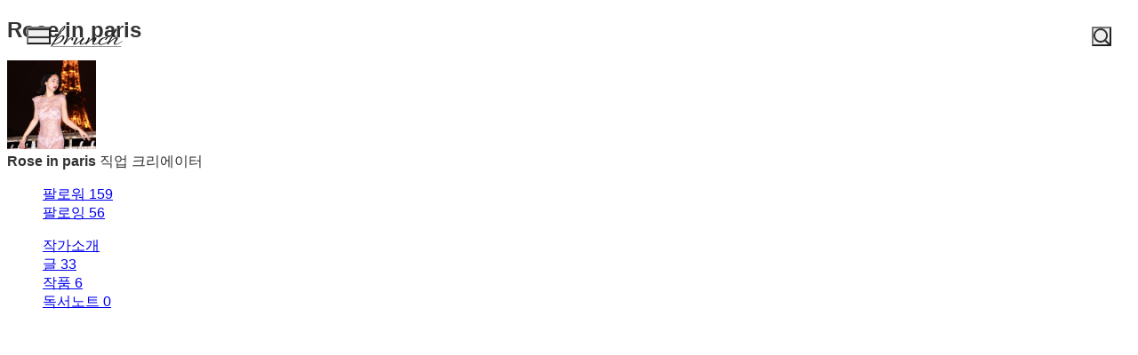

--- FILE ---
content_type: text/html;charset=UTF-8
request_url: https://brunch.co.kr/@roseinparis
body_size: 14813
content:
<!DOCTYPE html> <html lang="ko"> <head><meta name="sentry-trace" content="411b0c3efe536db37824858e62f81fc9-3890c2d266bfeb8d-1"/>
<meta name="baggage" content="sentry-environment=production,sentry-release=prod-20260107143352-4f936fd,sentry-public_key=843035685c0b42fabb9b8d4fb1cffb09,sentry-trace_id=411b0c3efe536db37824858e62f81fc9,sentry-transaction=GET%20%2F%40%5BprofileId%5D,sentry-sampled=true,sentry-sample_rand=0.9851775052520748,sentry-sample_rate=1"/>
<meta name="sentry-route-name" content="%2F%40%5BprofileId%5D"/><title>Rose in paris의 브런치스토리</title><meta charset="utf-8"><meta http-equiv="Content-Type" content="text/html; charset=utf-8"><meta http-equiv="X-UA-Compatible" content="IE=edge"><meta name="referrer" content="always"><meta name="robots" content="max-image-preview:large"><meta name="viewport" content="user-scalable=no, initial-scale=1.0, maximum-scale=1.0, minimum-scale=1.0, width=device-width, viewport-fit=cover"><meta name="theme-color" content="#ffffff" media="(prefers-color-scheme: light)"><meta name="theme-color" content="#000000" media="(prefers-color-scheme: dark)"><meta name="title" content="Rose in paris의 브런치스토리"><meta name="description" content="크리에이터 | [파리에 사는 Rose의 아주 사적인 paris life.] 삶을 풍성하게 하는 모든 것을 사랑합니다."><meta name="author" content="Rose in paris"><meta property="article:author" content="Rose in paris"><meta property="og:article:author" content="Rose in paris"><meta property="og:type" content="profile"><meta property="og:site_name" content="브런치"><meta property="og:title" content="Rose in paris의 브런치스토리"><meta property="og:description" content="크리에이터 | [파리에 사는 Rose의 아주 사적인 paris life.] 삶을 풍성하게 하는 모든 것을 사랑합니다."><meta property="og:image" content="//img1.daumcdn.net/thumb/C400x400.fjpg/?fname=http://t1.daumcdn.net/brunch/service/user/5net/image/RdpNKY1_lpzFosLYcz-m3IWSt1E.jpg"><meta property="og:url" content="https://brunch.co.kr/@roseinparis"><link rel="canonical" href="https://brunch.co.kr/@roseinparis"><meta name="twitter:card" content="summary"><meta name="twitter:app:name:iphone" content="브런치"><meta name="twitter:app:id:iphone" content="1001388574"><meta name="twitter:app:url:iphone" content="brunchapp://open"><meta name="twitter:title" content="Rose in paris의 브런치스토리"><meta name="twitter:description" content="크리에이터 | [파리에 사는 Rose의 아주 사적인 paris life.] 삶을 풍성하게 하는 모든 것을 사랑합니다."><meta name="twitter:image" content="//img1.daumcdn.net/thumb/C500x500.fjpg/?fname=//img1.daumcdn.net/thumb/C400x400.fjpg/?fname=http://t1.daumcdn.net/brunch/service/user/5net/image/RdpNKY1_lpzFosLYcz-m3IWSt1E.jpg"><meta property="fb:app_id" content="313683402170826"><link rel="SHORTCUT ICON" href="//t1.daumcdn.net/brunch/static/icon/favicon/brunchstory/favicon_20230406.ico"><link rel="apple-touch-icon-precomposed" sizes="180x180" href="//t1.daumcdn.net/brunch/static/icon/ios/brunchstory/ico_bi_180.png"><link rel="apple-touch-icon-precomposed" sizes="152x152" href="//t1.daumcdn.net/brunch/static/icon/ios/brunchstory/ico_bi_152.png"><link rel="apple-touch-icon-precomposed" sizes="120x120" href="//t1.daumcdn.net/brunch/static/icon/ios/brunchstory/ico_bi_120.png"><script type="application/ld+json">{"@context":"http://schema.org","@type":"Organization","name":"브런치","url":"https://brunch.co.kr","sameAs":["https://play.google.com/store/apps/details?id=com.daumkakao.android.brunchapp","https://apps.apple.com/kr/app/id1001388574"]}</script><meta name="secure-token" content="w+dTW2u4QlgdPYgjwTUPrMZctCMqa7wTgYGmGKer3x8F8nmzEO/BeA0jLtBQ9xMF"><script type="text/javascript" src="//t1.daumcdn.net/tiara/js/v1/tiara-1.2.2.min.js" integrity="sha384-Qw5nj2ARiHDKjDQFJMbmaZAkfMRCf9f/Dtdy/E0gJ9bTyuxIx2TfiMPRuLzuV5sP" crossorigin="anonymous"></script><script type="application/json" id="AGENT">{"app":"Unknown","browser":"Chrome","browserVersion":"131.0.0.0","browserWebKitVersion":"537.36","os":"Mac","osVersion":"10.15","isMobile":false,"isTablet":false,"isDesktop":true,"deviceType":"Desktop","isKakaoTalk":false,"isKakaoStory":false,"isKakaoStoryChannel":false,"isFacebook":false,"isDaum":false,"isNaver":false,"isTwitter":false,"isBand":false,"isInternetExplorer":false,"isEdge":false,"isChrome":true,"isFireFox":false,"isSafari":false,"isOpera":false,"isSamsungBrowser":false,"isWhale":false,"isIOS":false,"isAndroid":false,"isWindows":false,"isMac":true,"isIE":false}</script>  <!-- Profile-specific meta tags (non-duplicated with base-meta) --><!-- Article Author Meta --><meta name="article:author" content="Rose in paris"><!-- RSS/Atom Links (작가인 경우에만) --><link rel="alternate" type="application/rss+xml" title="Rose in paris rss" href="https://brunch-homefront.onkakao.net/rss/@@5net"><link rel="alternate" type="application/atom+xml" title="Rose in paris atom" href="https://brunch-homefront.onkakao.net/atom/@@5net"> <script type="application/json" id="PROFILE_DATA">{"userId":"5net","userName":"Rose in paris","userImage":"http://t1.daumcdn.net/brunch/service/user/5net/image/RdpNKY1_lpzFosLYcz-m3IWSt1E.jpg","profileId":"roseinparis","profileImage":null,"description":"[파리에 사는 Rose의 아주 사적인 paris life.] 삶을 풍성하게 하는 모든 것을 사랑합니다.","createTime":1522076574000,"status":"verify","articleCount":33,"socialUser":false,"writerCount":56,"followerCount":159,"magazineCount":6,"company":"","descriptionDetail":"2012-2013 PIVERDIE angers\n2014-2016 Ecole des fleuristes de paris\n프랑스 피베르디와 에꼴 데 플로리스트 드 파리에서 꽃을 공부했습니다.\n2017-2019 프랑스 파리에서 SYMPATHIQUE PARIS 를 설립하고 플라워디자이너로 활동하며, 한국과 프랑스 사이에서 꽃을 배우고자 하는 학생들에게 흥미로운 워크샵을 진행했습니다\n2019- 플라워 뿐만 아니라 와인과 라이프스타일 분야로 영역을 확장하며 유럽시장에 진출하려는 한국 브랜드와 아시아시장에 진출하려는 프랑스 브랜드를 위해 다양한 프로젝트를 진행하고 있습니다","profileNotiExpireTime":1672313602000,"userSns":{"userId":"5net","website":"https://www.youtube.com/@RoseChoi","facebook":null,"twitter":null,"instagram":"rose._.inparis","agreeSns":true,"createTime":1545828824000,"updateTime":1670866505000},"bookStoreBookList":[],"profileCategoryList":[{"category":"subject","categoryNo":1,"categoryName":"주제","keywordList":[{"no":33,"keyword":"여행","frequency":null,"sequence":0,"keywordNo":2299},{"no":60,"keyword":"해외생활","frequency":null,"sequence":1,"keywordNo":3533},{"no":32,"keyword":"에세이","frequency":null,"sequence":2,"keywordNo":2265}]},{"category":"job","categoryNo":2,"categoryName":"직업","keywordList":[{"no":108,"keyword":"크리에이터","frequency":null,"sequence":0,"keywordNo":18282},{"no":112,"keyword":"프리랜서","frequency":null,"sequence":1,"keywordNo":3410},{"no":75,"keyword":"기획자","frequency":null,"sequence":2,"keywordNo":850}]}],"mainProduct":null,"acceptPropose":true,"articleViewType":"TEXT","brunchActivityList":[],"emailValidation":true,"topCreator":null,"membership":null,"readingNoteCount":0,"talkChannelProfile":null,"author":true,"restrict0":false,"talkChannelConnected":false,"restrictTime":null}</script>  <link rel="stylesheet" href="//t1.daumcdn.net/brunch/home_front/prod/20260107143352/_astro/mobile.D2NzhJoo.css">
<link rel="stylesheet" href="//t1.daumcdn.net/brunch/home_front/prod/20260107143352/_astro/pc-profile-css.DS0S7_zz.css">
<link rel="stylesheet" href="//t1.daumcdn.net/brunch/home_front/prod/20260107143352/_astro/mobile.BL8C-eec.css">
<link rel="stylesheet" href="//t1.daumcdn.net/brunch/home_front/prod/20260107143352/_astro/index.DmD26uPQ.css">
<link rel="stylesheet" href="//t1.daumcdn.net/brunch/home_front/prod/20260107143352/_astro/mobile.D4BY201H.css">
<style>.gnb.profile .wrap_custom{display:inline-block}.gnb.profile .wrap_custom_home{display:none}.gnb.profile.beyond_content .wrap_custom_home{align-items:center;color:inherit;display:inline-flex;gap:8px;text-decoration:none}.gnb.profile .wrap_custom_home a{align-items:center;display:flex}.gnb.profile .profile_thumb{background-color:#fff;border-radius:30px;height:30px;margin-right:6px;margin-top:3px;width:30px}.gnb.profile.beyond_content .wrap_center{top:10px}.gnb.profile .user_name{font-size:17px;font-weight:500;max-width:150px;overflow:hidden;text-overflow:ellipsis;white-space:nowrap}.gnb.profile.white:not(.beyond_content) .wrap_custom_home{color:#fff}.gnb.profile.beyond_content .wrap_custom_home{color:#666}
.gnb .ico{background-image:url(https://t1.daumcdn.net/brunch/static/img/help/pc/ico_view_cover.v4_230130.png);background-repeat:no-repeat;line-height:0;overflow:hidden;text-indent:-9999px}@media only screen and (min-resolution:1.5dppx){.gnb .ico{background-image:url(https://t1.daumcdn.net/brunch/static/img/help/pc/ico_view_cover.v4_rtn_230130.png);background-size:240px 300px}}.gnb .ico.ico_menu{background-position:0 0;height:20px;width:27px}.gnb .ico.ico_menu.new{background-position:0 -58px;height:22px;margin-top:-2px;width:27px}.gnb.white:not(.beyond_content) .ico.ico_menu{background-position:0 -30px}.gnb.white:not(.beyond_content) .ico.ico_menu.new{background-position:-30px -58px}.gnb .ico.ico_search{background-position:-30px 0;height:22px;width:22px}.gnb .ico.ico_search_gray{background-position:-57px 0;height:22px;width:22px}.gnb.white:not(.beyond_content) .ico.ico_search{background-position:-30px -30px}.gnb .ico.ico_likeit{background-position:-60px -90px;height:20px;width:21px}.gnb.white:not(.beyond_content) .ico_likeit{background-position:0 -90px}.gnb .ico.ico_comment{background-position:-30px -120px;height:20px;width:20px}.gnb.white:not(.beyond_content) .ico.ico_comment{background-position:0 -120px}.gnb .ico.ico_modify{background-position:-30px -150px;height:20px;width:20px}.gnb.white:not(.beyond_content) .ico.ico_modify{background-position:0 -150px}.gnb .ico.ico_delete{background-position:-90px -150px;height:20px;width:20px}.gnb.white:not(.beyond_content) .ico.ico_delete{background-position:-60px -150px}.gnb .ico.ico_private{background-position:-150px -150px;height:20px;width:20px}.gnb.white:not(.beyond_content) .ico.ico_private{background-position:-120px -150px}.gnb .ico.ico_stats{background-position:-150px -120px;height:20px;width:20px}.gnb.white:not(.beyond_content) .ico.ico_stats{background-position:-120px -120px}.gnb .ico.ico_report{background-position:-150px -90px;height:20px;width:20px}.gnb.white:not(.beyond_content) .ico.ico_report{background-position:-120px -90px}.gnb .ico.ico_action{background-position:-180px 0;height:20px;transition:transform .2s;width:20px}.gnb .ico.ico_action.open{transform:rotate(-90deg)}.gnb.white:not(.beyond_content) .ico.ico_action{background-position:-120px 0}.gnb .ico.ico_cheer{background-image:url(https://t1.daumcdn.net/brunch9/static/imgs/icons/black_donation.svg);height:22px;width:22px}.gnb.white:not(.beyond_content) .ico.ico_cheer{background-image:url(https://t1.daumcdn.net/brunch9/static/imgs/icons/white_donation.svg)}.gnb{color:#666;height:80px;left:0;position:absolute;right:0;top:0;transition:background .2s ease-out;width:100%;z-index:10001}.gnb.white:not(.beyond_content){color:#fff}.brunch_profile .gnb.white:not(.beyond_content),.gnb.white.reading-challenge:not(.beyond_content){color:#000}.gnb .gnb__logo{display:block;line-height:0}.gnb .brunch-text-logo-pc{--brunch-logo-main:#231f20;height:32px;margin-top:-5px;transition:opacity .2s ease-in-out;width:112px}.gnb.white:not(.beyond_content) .brunch-text-logo-pc{--brunch-logo-main:#fff}.gnb .wrap_left{display:flex;gap:14px;left:30px;position:absolute;top:30px}.gnb .wrap_left .logo_service{margin-top:-1px}.gnb .wrap_center{display:inline-block;font-family:Noto Sans Light,Malgun Gothic,sans-serif;font-size:17px;left:50%;letter-spacing:-1px;line-height:25px;position:absolute;text-align:center;top:27px;transform:translate(-50%)}.gnb .wrap_right{position:absolute;right:30px;top:30px}.gnb .wrap_bottom{left:0;position:absolute;right:0;top:0;width:100%}.gnb.beyond_content{background:#fffffff2;border-bottom:1px solid #ddd;box-sizing:border-box;height:60px;overflow:visible;position:fixed}.gnb.beyond_content .wrap_left{top:20px}.gnb.beyond_content .wrap_center{top:17px}.gnb.beyond_content .wrap_right{top:20px}.gnb.reading-challenge .reading-challenge-tabs{display:none}.gnb.beyond_content .reading-challenge-tabs{display:block}.gnb.beyond_content.reading-challenge .wrap_center{top:7px}
@keyframes svelte-rcjte7-search-slide-in{0%{opacity:0;transform:translate(37px)}to{opacity:1;transform:translate(0)}}.wrap_btn_search.svelte-rcjte7{display:flex}.wrap_btn_search.show.svelte-rcjte7{background:#fff;border:1px solid #ddd;border-radius:20px;box-sizing:border-box;height:36px;padding-left:37px;padding-right:20px;position:relative;right:-16px;top:-7px;width:206px}.wrap_btn_search.show.svelte-rcjte7 form:where(.svelte-rcjte7){display:flex;flex:1;overflow:hidden;padding-top:6px}.wrap_btn_search.show.svelte-rcjte7 input:where(.svelte-rcjte7){animation:svelte-rcjte7-search-slide-in .15s ease-out;animation-delay:.1s;animation-fill-mode:backwards;font-size:12px;height:20px;line-height:18px;width:100%}.wrap_btn_search.show.svelte-rcjte7 .btn_search:where(.svelte-rcjte7){position:absolute;right:0;top:7px;transform:translate(-172px);transition:transform .2s ease-out}
</style>
<link rel="stylesheet" href="//t1.daumcdn.net/brunch/home_front/prod/20260107143352/_astro/dev-settings-button-pc.CZPKyxUm.css">
<link rel="stylesheet" href="//t1.daumcdn.net/brunch/home_front/prod/20260107143352/_astro/sidebar.ooCT-hxV.css">
<link rel="stylesheet" href="//t1.daumcdn.net/brunch/home_front/prod/20260107143352/_astro/report-reason-selector.DdE4VweX.css">
<link rel="stylesheet" href="//t1.daumcdn.net/brunch/home_front/prod/20260107143352/_astro/message-handler-pc.C9Nc_wAJ.css">
<style>.cont_slide.svelte-1jvjel5{font-family:auto;padding-top:142px}.slide_box.svelte-1jvjel5{overflow:hidden;position:relative;white-space:nowrap}.slide_box.svelte-1jvjel5 .list_slide:where(.svelte-1jvjel5){height:352px;position:relative;width:500px}.slide_box.svelte-1jvjel5 .slide_item:where(.svelte-1jvjel5){filter:blur(3px);height:100%;inset:0;mix-blend-mode:multiply;opacity:0;position:absolute;transition:all .3s ease-in-out;width:100%}.slide_box.svelte-1jvjel5 .slide_item[aria-hidden=false]:where(.svelte-1jvjel5){filter:blur(0);opacity:1}.slide_box.svelte-1jvjel5 .thum_item:where(.svelte-1jvjel5){display:block;height:208px;margin:0 auto;width:315px}.slide_box.svelte-1jvjel5 .thum_item:where(.svelte-1jvjel5) img:where(.svelte-1jvjel5){height:100%;width:100%}.slide_box.svelte-1jvjel5 .cont_item:where(.svelte-1jvjel5){display:block;margin:41px auto 17px;text-align:center}.slide_box.svelte-1jvjel5 .cont_item:where(.svelte-1jvjel5) .tit_info:where(.svelte-1jvjel5){display:block;font-size:27px;font-weight:400;line-height:1;margin-bottom:14px}.slide_box.svelte-1jvjel5 .cont_item:where(.svelte-1jvjel5) .txt_info:where(.svelte-1jvjel5){color:#999;display:block;font-size:15px;white-space:pre-line}.paging_box.svelte-1jvjel5{align-items:center;display:flex;gap:23px;justify-content:center;padding:3px 0}.paging_box.svelte-1jvjel5 .btn_arrow:where(.svelte-1jvjel5){display:inline-block;height:18px;width:18px}.paging_box.svelte-1jvjel5 .paging:where(.svelte-1jvjel5){display:flex;gap:3px}.paging_box.svelte-1jvjel5 .paging:where(.svelte-1jvjel5) li:where(.svelte-1jvjel5){display:inline-block}.paging_box.svelte-1jvjel5 .paging:where(.svelte-1jvjel5) .btn_paging:where(.svelte-1jvjel5){display:inline-block;height:18px;width:18px}.paging_box.svelte-1jvjel5 .paging:where(.svelte-1jvjel5) .btn_paging:where(.svelte-1jvjel5):before{border:1px solid #dedede;border-radius:50%;box-sizing:border-box;content:"";display:inline-block;height:8px;width:8px}.paging_box.svelte-1jvjel5 .paging:where(.svelte-1jvjel5) .btn_paging.on:where(.svelte-1jvjel5):before{background-color:#b2b2b2;border:none}.login_modal.svelte-1gj0d08{background-color:#0000004d;height:100%;left:0;position:fixed;top:0;width:100%;z-index:110000}.login_modal_content.svelte-1gj0d08{background-color:#fff;border-radius:15px;display:flex;height:610px;left:calc(50% - 500px);overflow:hidden;position:absolute;top:calc(50% - 305px);width:1000px}.item_slide.svelte-1gj0d08{width:50%}.item_slide.svelte-1gj0d08 .top_logo:where(.svelte-1gj0d08){left:62px;position:absolute;top:83px;z-index:1}.item_start.svelte-1gj0d08{background-color:#f8f8f8;padding:94px 47px 72px;width:50%}.item_start.svelte-1gj0d08 .box_start:where(.svelte-1gj0d08){border-bottom:1px solid #e7e7e7;padding-bottom:49px}.item_start.svelte-1gj0d08 .box_start:where(.svelte-1gj0d08) .tit_txt:where(.svelte-1gj0d08){display:block;font-family:auto;font-size:22px;font-weight:400;line-height:22px;margin-bottom:18px}.item_start.svelte-1gj0d08 .box_searh:where(.svelte-1gj0d08){padding:40px 0}.item_start.svelte-1gj0d08 .box_searh:where(.svelte-1gj0d08) .tit_txt:where(.svelte-1gj0d08){display:block;font-family:auto;font-size:15px;font-weight:400}.item_start.svelte-1gj0d08 .link_search:where(.svelte-1gj0d08){background-color:#fff;border-radius:5px;box-sizing:border-box;color:#333;display:block;font-family:auto;font-size:16px;height:60px;line-height:61px;margin-top:14px;text-align:center;text-decoration:none;width:100%}.item_start.svelte-1gj0d08 .link_search.link_start:where(.svelte-1gj0d08){background:#ffe500}.item_start.svelte-1gj0d08 .link_search.link_start:where(.svelte-1gj0d08) .ico_kakao:where(.svelte-1gj0d08){position:relative;top:1px}.item_start.svelte-1gj0d08 .link_search.link_start:where(.svelte-1gj0d08) .txt_item:where(.svelte-1gj0d08){display:inline-block;font-family:auto;position:relative;top:1px}.item_start.svelte-1gj0d08 .desc_help:where(.svelte-1gj0d08){color:#6c6c6c;display:block;font-family:auto;font-size:14px;margin-top:57px;text-align:center;text-decoration:underline}.btn_close.svelte-1gj0d08{position:absolute;right:27px;top:25px}
.black_dimmed_layer.svelte-14ancqy{background-color:#000;height:100%;left:0;opacity:.5;position:fixed;top:0;width:100%;z-index:100000}.unsubscribe_layer.svelte-14ancqy{background-color:#fff;border:1px solid #ddd;height:283px;left:50%;position:fixed;text-align:center;top:50%;transform:translate(-50%,-50%);width:460px;z-index:100000}.unsubscribe_layer.svelte-14ancqy .title:where(.svelte-14ancqy){color:#333;font-size:24px;font-weight:300;letter-spacing:-.75px;margin-top:54px}.unsubscribe_layer.svelte-14ancqy .text:where(.svelte-14ancqy){color:#959595;font-size:14px;font-weight:300;line-height:22px;margin-top:21px}.unsubscribe_layer.svelte-14ancqy .btns:where(.svelte-14ancqy){margin-top:30px}.unsubscribe_layer.svelte-14ancqy button:where(.svelte-14ancqy){background-color:#fff;border-radius:40px;height:42px;padding:9px 16px 11px;width:142px}.unsubscribe_layer.svelte-14ancqy .continue_subscription:where(.svelte-14ancqy){border:1px solid #ddd;color:#959595}.unsubscribe_layer.svelte-14ancqy .cancel_subscription:where(.svelte-14ancqy){border:1px solid #00c3bd;color:#00c6be;margin-left:10px}
</style><script type="module" src="//t1.daumcdn.net/brunch/home_front/prod/20260107143352/_astro/page.D3YqS1c8.js"></script></head> <body class="light-mode-only brunch_profile author_profile ">    <tiara-page t-name="프로필" t-section="profile" t-page="common" t-action-kind="ViewContent" data-tiara-id="@@5net" data-tiara-author="Rose in paris" data-tiara-author_id="@@5net"></tiara-page>  <style>astro-island,astro-slot,astro-static-slot{display:contents}</style><script>(()=>{var e=async t=>{await(await t())()};(self.Astro||(self.Astro={})).load=e;window.dispatchEvent(new Event("astro:load"));})();</script><script>(()=>{var A=Object.defineProperty;var g=(i,o,a)=>o in i?A(i,o,{enumerable:!0,configurable:!0,writable:!0,value:a}):i[o]=a;var d=(i,o,a)=>g(i,typeof o!="symbol"?o+"":o,a);{let i={0:t=>m(t),1:t=>a(t),2:t=>new RegExp(t),3:t=>new Date(t),4:t=>new Map(a(t)),5:t=>new Set(a(t)),6:t=>BigInt(t),7:t=>new URL(t),8:t=>new Uint8Array(t),9:t=>new Uint16Array(t),10:t=>new Uint32Array(t),11:t=>1/0*t},o=t=>{let[l,e]=t;return l in i?i[l](e):void 0},a=t=>t.map(o),m=t=>typeof t!="object"||t===null?t:Object.fromEntries(Object.entries(t).map(([l,e])=>[l,o(e)]));class y extends HTMLElement{constructor(){super(...arguments);d(this,"Component");d(this,"hydrator");d(this,"hydrate",async()=>{var b;if(!this.hydrator||!this.isConnected)return;let e=(b=this.parentElement)==null?void 0:b.closest("astro-island[ssr]");if(e){e.addEventListener("astro:hydrate",this.hydrate,{once:!0});return}let c=this.querySelectorAll("astro-slot"),n={},h=this.querySelectorAll("template[data-astro-template]");for(let r of h){let s=r.closest(this.tagName);s!=null&&s.isSameNode(this)&&(n[r.getAttribute("data-astro-template")||"default"]=r.innerHTML,r.remove())}for(let r of c){let s=r.closest(this.tagName);s!=null&&s.isSameNode(this)&&(n[r.getAttribute("name")||"default"]=r.innerHTML)}let p;try{p=this.hasAttribute("props")?m(JSON.parse(this.getAttribute("props"))):{}}catch(r){let s=this.getAttribute("component-url")||"<unknown>",v=this.getAttribute("component-export");throw v&&(s+=` (export ${v})`),console.error(`[hydrate] Error parsing props for component ${s}`,this.getAttribute("props"),r),r}let u;await this.hydrator(this)(this.Component,p,n,{client:this.getAttribute("client")}),this.removeAttribute("ssr"),this.dispatchEvent(new CustomEvent("astro:hydrate"))});d(this,"unmount",()=>{this.isConnected||this.dispatchEvent(new CustomEvent("astro:unmount"))})}disconnectedCallback(){document.removeEventListener("astro:after-swap",this.unmount),document.addEventListener("astro:after-swap",this.unmount,{once:!0})}connectedCallback(){if(!this.hasAttribute("await-children")||document.readyState==="interactive"||document.readyState==="complete")this.childrenConnectedCallback();else{let e=()=>{document.removeEventListener("DOMContentLoaded",e),c.disconnect(),this.childrenConnectedCallback()},c=new MutationObserver(()=>{var n;((n=this.lastChild)==null?void 0:n.nodeType)===Node.COMMENT_NODE&&this.lastChild.nodeValue==="astro:end"&&(this.lastChild.remove(),e())});c.observe(this,{childList:!0}),document.addEventListener("DOMContentLoaded",e)}}async childrenConnectedCallback(){let e=this.getAttribute("before-hydration-url");e&&await import(e),this.start()}async start(){let e=JSON.parse(this.getAttribute("opts")),c=this.getAttribute("client");if(Astro[c]===void 0){window.addEventListener(`astro:${c}`,()=>this.start(),{once:!0});return}try{await Astro[c](async()=>{let n=this.getAttribute("renderer-url"),[h,{default:p}]=await Promise.all([import(this.getAttribute("component-url")),n?import(n):()=>()=>{}]),u=this.getAttribute("component-export")||"default";if(!u.includes("."))this.Component=h[u];else{this.Component=h;for(let f of u.split("."))this.Component=this.Component[f]}return this.hydrator=p,this.hydrate},e,this)}catch(n){console.error(`[astro-island] Error hydrating ${this.getAttribute("component-url")}`,n)}}attributeChangedCallback(){this.hydrate()}}d(y,"observedAttributes",["props"]),customElements.get("astro-island")||customElements.define("astro-island",y)}})();</script><astro-island uid="1xFIBQ" component-url="//t1.daumcdn.net/brunch/home_front/prod/20260107143352/_astro/profile-gnb-pc.DjgitSlr.js" component-export="default" renderer-url="//t1.daumcdn.net/brunch/home_front/prod/20260107143352/_astro/client.svelte.D3xjVvay.js" props="{&quot;profileId&quot;:[0,&quot;roseinparis&quot;],&quot;profileImage&quot;:[0,&quot;http://t1.daumcdn.net/brunch/service/user/5net/image/RdpNKY1_lpzFosLYcz-m3IWSt1E.jpg&quot;],&quot;userName&quot;:[0,&quot;Rose in paris&quot;],&quot;theme&quot;:[0,&quot;black&quot;]}" ssr client="load" opts="{&quot;name&quot;:&quot;ProfileGnbPc&quot;,&quot;value&quot;:true}" await-children><!--[--><div class="gnb black profile" data-tiara-layer="gnb"><div class="wrap_left"><button class="ico ico_menu">메뉴</button><!----> <a class="gnb__logo" href="/"><span class="screen_out">brunch</span> <svg class="brunch-text-logo-pc" fill="none" height="32" viewBox="0 0 112 32" width="112" xmlns="http://www.w3.org/2000/svg"><path d="M79.3928 28H2.2117L2.44495 27.522H79.6258L79.3928 28Z" fill="var(--brunch-logo-main)"></path><path clip-rule="evenodd" d="M13.3903 5.63699C15.2396 3.98254 16.0662 3.72221 16.4703 4.23799C16.9575 4.86049 15.8392 7.1441 14.9572 8.30914C13.4845 10.2549 11.5273 11.1677 11.5273 11.1677C11.5273 11.1677 12.468 11.4617 11.0236 13.0508C7.87573 16.5144 7.19294 17.6594 6.52503 18.7623C6.18064 19.3308 6.30604 19.393 6.37353 19.3052C9.04591 16.4842 11.4378 14.8663 13.4159 14.8663C14.7153 14.8664 15.4782 15.596 15.4782 16.8677C15.4781 19.9061 11.2373 22.7291 9.74713 23.3917C6.91312 24.6512 4.17254 24.9059 3.31912 24.9567H3.31856C3.14891 24.9669 3.05244 24.9695 3.0468 24.9699C3.04602 24.9699 2.54022 25.147 2.36878 26.1546C2.27491 26.7054 2.00183 26.9444 0.698302 27.5165C0.537726 27.5869 0.36773 27.6613 0.188536 27.7416C0.0454342 27.8058 -0.0739211 27.7086 0.0551659 27.4827C0.0974432 27.4091 0.787727 26.2029 1.72481 24.5622C1.26687 24.3402 0.904291 24.067 0.709184 23.8608L0.94607 23.4378C1.32463 23.7122 1.69427 23.895 2.03675 24.017C3.9722 20.6274 6.69186 15.8513 7.15924 14.9643C9.05122 11.3723 11.0907 7.69344 13.3903 5.63699ZM12.7572 15.8708C12.3942 15.8708 11.9253 16.0085 11.4363 16.2592L11.3554 16.3008C6.89153 18.5309 3.44547 24.1679 3.40087 24.2419C3.43459 24.2411 3.46522 24.2396 3.49546 24.238C4.02218 24.1939 6.63956 23.9189 8.98653 22.6755C11.0197 21.5982 13.3341 19.3607 13.6099 16.9944C13.6545 16.6121 13.5911 16.3209 13.4224 16.1283C13.273 15.9575 13.0492 15.8708 12.7572 15.8708ZM10.7159 10.9247C14.2873 8.34849 15.736 4.9285 15.1891 5.18442C15.1873 5.18597 11.5077 8.37067 8.94495 13.7087C8.71456 14.1268 10.0325 12.7481 10.5139 12.0594C10.7129 11.7748 10.5984 11.6397 10.5702 11.608C10.4225 11.4399 10.361 11.181 10.7159 10.9247Z" fill="var(--brunch-logo-main)" fill-rule="evenodd"></path><path d="M18.4383 16.9607C18.987 16.9607 19.534 17.6887 19.5739 18.1289C19.6153 18.5849 19.5115 18.7854 19.282 19.1049C19.1097 19.3445 18.1799 20.7214 17.6799 21.4799C17.6127 21.5817 17.6517 21.6041 17.7382 21.5201C18.5863 20.6929 20.202 19.1234 20.7689 18.6189C21.4071 18.0504 22.7798 17.0887 23.8766 17.0887C25.56 17.0887 25.5868 18.4733 25.2954 19.4272C25.0942 20.0867 24.4534 20.8208 24.087 20.8209C23.9345 20.8209 23.7105 20.7424 23.5097 20.3689C23.2498 19.8864 23.1412 19.0677 23.3953 18.7754C23.6358 18.4985 23.6876 18.2715 23.6327 18.1685C23.5917 18.0928 23.4835 18.077 23.3995 18.077C23.3224 18.077 23.2323 18.0903 23.1311 18.1163C21.8042 18.4611 18.103 22.0224 15.6592 25.3064C15.5195 25.4937 15.3184 25.601 15.1073 25.601C14.8799 25.601 14.6721 25.4827 14.5365 25.2757C14.4053 25.0761 14.1653 24.4976 14.7658 23.4428C15.4245 22.285 15.9883 21.4547 16.2633 20.9927C18.3119 17.5562 17.5889 17.0366 18.3841 16.9629C18.4017 16.9613 18.4202 16.9607 18.4383 16.9607Z" fill="var(--brunch-logo-main)"></path><path d="M73.14 7.24023C73.3007 7.24023 73.4539 7.30801 73.594 7.44223C73.9534 7.78453 74.3917 8.67337 73.8719 9.5198C73.3727 10.3313 67.4151 20.2091 66.659 21.5042C66.6264 21.5596 66.7195 21.5866 66.751 21.5591C68.0933 20.3921 72.1612 17.0162 74.2647 17.0162C74.378 17.0162 74.4862 17.0259 74.5856 17.0449C75.03 17.1295 75.327 17.3296 75.4687 17.6389C75.965 18.7276 74.3826 20.877 73.227 22.4461C72.9023 22.8882 72.6212 23.2692 72.4684 23.5234C72.2362 23.91 72.1709 24.2228 72.2854 24.404C72.4031 24.5907 72.7042 24.63 72.936 24.63C76.3634 24.63 80.1844 21.2421 80.4226 20.9397L80.7318 21.284C79.4466 22.5586 75.8576 25.4018 72.4042 25.4018C71.7806 25.4018 71.3382 25.2039 71.0892 24.8139C70.6455 24.1188 70.9714 23.0204 71.2806 22.4911L71.4729 22.1613C71.8966 21.432 72.233 21.0481 72.9249 19.882C73.1894 19.436 73.4812 18.8429 73.3236 18.5611C73.2685 18.4625 73.1627 18.4149 73.0008 18.4149C72.8156 18.4149 72.5706 18.4788 72.2734 18.6049C69.9552 19.5899 65.6576 23.5621 65.1791 24.4319C64.8316 25.0625 64.5667 25.3317 64.2926 25.3317C64.1673 25.3317 64.0435 25.2754 63.9143 25.159C63.5308 24.814 63.2647 24.2814 64.1029 22.9166C62.445 23.8294 58.8993 25.6009 56.3546 25.601C56.2449 25.601 56.137 25.5979 56.0317 25.591C54.8902 25.5164 54.0359 24.9738 53.6863 24.1018C53.6241 23.9462 53.5777 23.7748 53.5501 23.5912C52.2047 24.3954 50.245 25.3528 48.4715 25.4018C48.4404 25.4026 48.41 25.4029 48.3805 25.4029C47.7601 25.4029 47.3317 25.2176 47.1079 24.8524C46.4492 23.7754 47.3278 22.3231 48.2455 20.8915C48.5675 20.3892 49.5782 18.8802 49.3328 18.4746C49.3192 18.4521 49.2774 18.3831 49.097 18.3831C49.0244 18.3831 48.9382 18.3943 48.84 18.4168C47.013 18.8313 44.6378 20.4609 41.7798 23.2606L41.611 23.4258C40.9902 24.0249 40.7429 24.515 40.5789 24.8398C40.4201 25.1546 40.315 25.3627 40.0122 25.3627C39.7329 25.3627 39.4443 25.1854 39.2775 24.911C39.1319 24.6715 38.964 24.1654 39.4148 23.4269C38.3036 24.1224 36.0416 25.3627 34.0454 25.3627C33.4127 25.3627 32.9816 25.1788 32.765 24.8156C32.2112 23.8884 33.255 22.0586 33.8599 21.1373C33.1093 21.7692 28.7364 25.3627 26.3883 25.3627C26.0212 25.3627 25.7278 25.2105 25.5619 24.9341C25.212 24.352 25.6286 23.3398 26.3467 22.1454C27.2549 20.6349 27.3079 20.4825 27.4176 20.2706C28.7315 17.7309 28.4756 16.9071 29.2301 16.9071C29.7321 16.9073 30.5865 18.0291 30.174 18.832C29.9761 19.2166 28.7114 21.3786 28.0267 22.5379C27.8345 22.8638 27.6896 23.1091 27.6297 23.212C27.4725 23.4826 27.3645 23.8635 27.4743 24.0354C27.4906 24.061 27.5414 24.14 27.7368 24.1401C27.9016 24.1401 28.1235 24.0841 28.3956 23.9743C30.5262 23.1158 33.8258 20.1443 34.5691 19.3797C35.0216 18.9148 35.3284 18.3714 35.5741 17.9344C35.8822 17.3884 36.1044 16.9939 36.4528 16.9939C36.5026 16.9939 36.554 17.0026 36.6054 17.0192C37.1069 17.1861 37.4138 17.6644 37.4461 18.3303C37.4923 19.2715 36.9498 20.4128 35.9611 20.714C35.3327 21.4832 33.8456 23.5526 34.2243 24.248C34.3096 24.4052 34.4964 24.4813 34.7948 24.4813C36.7631 24.4813 40.0067 22.2234 40.039 22.2009L40.3046 21.9682C40.8511 21.0305 41.3553 20.1025 41.407 19.9763C41.8096 18.9909 42.4444 16.9072 43.0038 16.9071C43.1219 16.9071 43.249 16.9702 43.3802 17.0951C43.7018 17.4013 43.9916 18.0208 43.9996 18.4202C44.008 18.8071 43.7566 19.1161 43.7374 19.1445C43.6209 19.3153 42.8209 20.554 42.2834 21.3892C42.1964 21.5243 42.2422 21.5919 42.3691 21.4863C43.8773 20.2327 48.0193 16.9557 50.0538 16.9556C50.7954 16.9556 51.1402 17.25 51.299 17.4972C51.6402 18.0285 51.5069 18.9023 50.9335 19.8951C50.6849 20.3255 50.2919 20.8573 49.8758 21.4196C49.0475 22.5401 48.0161 23.9341 48.299 24.4445C48.3745 24.5803 48.5612 24.6537 48.854 24.6627C48.8815 24.6634 48.9095 24.6641 48.9374 24.6641C50.3562 24.664 52.2761 23.6092 53.5446 22.7969C53.6846 21.6908 54.4241 20.2976 56.174 18.8496C57.7828 17.5184 59.5245 17.0435 60.6174 17.0435C60.6513 17.0435 60.684 17.0444 60.7167 17.0452C61.7513 17.0735 62.2601 17.4288 62.462 17.6216C62.612 17.3946 62.993 16.9347 63.6118 16.9347C63.6952 16.9347 63.7809 16.943 63.8663 16.9601C64.0294 16.9927 64.1003 17.0882 64.1311 17.1627C64.315 17.6109 63.5256 18.6001 63.1777 19.0045C62.5465 19.7383 61.6831 20.1223 61.1565 20.1228C61.0639 20.1228 60.9823 20.11 60.9157 20.0848L60.8624 20.0656L60.8373 20.0033C60.8109 19.9191 60.8672 19.8565 61.0747 19.6264C61.2894 19.3881 61.6136 19.0287 61.8992 18.5661C62.0061 18.3934 62.0259 18.2455 61.9581 18.1264C61.8511 17.9397 61.5418 17.8343 61.3004 17.8153C61.2761 17.8133 61.2509 17.8125 61.2245 17.8125C60.2382 17.8126 57.9475 19.0307 56.4589 21.0142C55.461 22.3439 55.1048 23.4846 55.4807 24.144C55.6989 24.527 56.1645 24.7293 56.8264 24.7293C57.0574 24.7293 57.3122 24.7044 57.5831 24.6551C60.4475 24.1358 63.7455 22.3955 64.8643 21.6833C72.1608 9.80662 72.4976 7.24023 73.14 7.24023Z" fill="var(--brunch-logo-main)"></path></svg><!----></a><!----> <!----></div> <div class="wrap_center"><!--[!--><div class="wrap_custom wrap_custom_home"><a href="/@roseinparis"><img class="profile_thumb" alt="Rose in paris 프로필" src="//img1.daumcdn.net/thumb/C40x40.fjpg/?fname=http://t1.daumcdn.net/brunch/service/user/5net/image/RdpNKY1_lpzFosLYcz-m3IWSt1E.jpg"/> <span class="user_name">Rose in paris</span></a></div><!----><!--]--></div> <div class="wrap_right"><!--[!--><div class="wrap_btn_search svelte-rcjte7"><button class="btn_search ico ico_search svelte-rcjte7 ico_search" data-tiara-action-kind="Search" data-tiara-action-name="TOP > GNB 우측 검색 버튼 클릭" data-tiara-layer="search" data-tiara-search_term=" " data-tiara-search_type="keyword">검색</button> <!--[!--><!--]--></div><!--]--></div></div><!--]--><!--astro:end--></astro-island> <script>(()=>{var e=async t=>{await(await t())()};(self.Astro||(self.Astro={})).only=e;window.dispatchEvent(new Event("astro:only"));})();</script><header class="header_head_menubar" data-testid="profile-header"> <h2 class="absolute w-px h-px overflow-hidden text-[1px] leading-none -indent-[9999px]"> Rose in paris </h2>  <div class="cover_image h-[170px] bg-bg-gray-light"></div>  <div class="relative w-[min(700px,100%)] max-w-full pt-[35px] mx-auto mb-[97px] after:clear-both after:block after:content-['']"> <div class="absolute top-[-50px] right-0 w-[100px] h-[100px] overflow-hidden bloger_thumb" data-testid="profile-image"> <img class="profileUserImage img_thumb w-full h-full cursor-zoom-in bg-white rounded-full" src="//img1.daumcdn.net/thumb/C500x500.fjpg/?fname=http://t1.daumcdn.net/brunch/service/user/5net/image/RdpNKY1_lpzFosLYcz-m3IWSt1E.jpg" width="100" height="100" alt="프로필 이미지" data-testid="profile-image-img"> </div> <div> <strong class="block pr-[170px] text-28 font-normal leading-[39px] text-text-primary"> Rose in paris </strong>      <span class="block pt-[5px] text-13 leading-[20px] text-text-tertiary">   <em class="absolute w-px h-px overflow-hidden text-[1px] leading-none -indent-[9999px]">
직업
</em> <span class="inline-block">크리에이터</span>  </span>  <dl class="flex items-center pr-[200px] pt-[22px] overflow-hidden text-xs text-text-tertiary"> <dd class="float-left mr-10 last:mr-0"> <a class="text-text-tertiary no-underline group" href="/@roseinparis/follower"> <em class="block text-text-tertiary">팔로워</em> <span class="block -mt-0.5 text-xl font-light text-text-tertiary"> 159 </span> </a> </dd> <dd class="float-left mr-10 last:mr-0"> <a class="text-text-tertiary no-underline group" href="/@roseinparis/following"> <em class="block text-text-tertiary">팔로잉</em> <span class="block -mt-0.5 text-xl font-light text-text-tertiary"> 56 </span> </a> </dd> </dl>  <astro-island uid="Z1r2iD6" component-url="//t1.daumcdn.net/brunch/home_front/prod/20260107143352/_astro/profile-btns-pc-with-query.ZHmonWFV.js" component-export="default" renderer-url="//t1.daumcdn.net/brunch/home_front/prod/20260107143352/_astro/client.DdxSY6aj.js" props="{&quot;isOwner&quot;:[0,false],&quot;onToggleViewType&quot;:[0,null],&quot;userId&quot;:[0,&quot;roseinparis&quot;]}" ssr client="only" opts="{&quot;name&quot;:&quot;ProfileBtnsPcWithQuery&quot;,&quot;value&quot;:&quot;react&quot;}"></astro-island> </div> </div> </header> <script type="module" src="//t1.daumcdn.net/brunch/home_front/prod/20260107143352/_astro/profile-header-pc.astro_astro_type_script_index_0_lang.D2xcIqlV.js"></script><main> <div class="tab_contents"> <strong class="screen_out">작가프로필 하위메뉴</strong> <astro-island uid="ZxOWPE" prefix="r1" component-url="//t1.daumcdn.net/brunch/home_front/prod/20260107143352/_astro/profile-tab-pc.B_BGtLRX.js" component-export="ProfileTabPc" renderer-url="//t1.daumcdn.net/brunch/home_front/prod/20260107143352/_astro/client.DdxSY6aj.js" props="{&quot;articleCount&quot;:[0,33],&quot;magazineCount&quot;:[0,6],&quot;readingNoteCount&quot;:[0,0],&quot;activeTab&quot;:[0,&quot;articles&quot;],&quot;isNew&quot;:[0,false]}" ssr client="load" opts="{&quot;name&quot;:&quot;ProfileTabPc&quot;,&quot;value&quot;:true}" await-children><nav class="relative w-[700px] mx-auto pb-[30px] profile_tab_pc" role="navigation" aria-label="프로필 탭 네비게이션" data-testid="profile-tab-nav"><ul id="contentsTab" class="h-[58px] border-t border-border-light list-none m-0 p-0 tab_container" role="tablist" data-testid="profile-tab-container"><li class="float-left w-1/4" role="presentation"><a href="?tab=info" class="
                  block w-full h-6 py-4 px-0 -mt-px
                  text-base text-center no-underline
                  transition-colors duration-200
                  border-t border-transparent text-text-tertiary
                  hover:text-text-secondary
                  infoTab
                  
                " role="tab" aria-selected="false" aria-controls="info-panel" tabindex="-1" data-testid="profile-tab-info"><span class="relative inline-block pl-[7px] pr-[6px] leading-[1.5]">작가소개</span></a></li><li class="float-left w-1/4" role="presentation"><a href="?tab=articles" class="
                  block w-full h-6 py-4 px-0 -mt-px
                  text-base text-center no-underline
                  transition-colors duration-200
                  border-t border-text-secondary text-text-secondary
                  hover:text-text-secondary
                  articleTab
                  on
                " role="tab" aria-selected="true" aria-controls="articles-panel" tabindex="0" data-testid="profile-tab-articles"><span class="relative inline-block pl-[7px] pr-[6px] leading-[1.5]">글<!-- --> 33</span></a></li><li class="float-left w-1/4" role="presentation"><a href="?tab=works" class="
                  block w-full h-6 py-4 px-0 -mt-px
                  text-base text-center no-underline
                  transition-colors duration-200
                  border-t border-transparent text-text-tertiary
                  hover:text-text-secondary
                  magazineTab
                  
                " role="tab" aria-selected="false" aria-controls="works-panel" tabindex="-1" data-testid="profile-tab-works"><span class="relative inline-block pl-[7px] pr-[6px] leading-[1.5]">작품<!-- --> 6</span></a></li><li class="float-left w-1/4" role="presentation"><a href="?tab=note" class="
                  block w-full h-6 py-4 px-0 -mt-px
                  text-base text-center no-underline
                  transition-colors duration-200
                  border-t border-transparent text-text-tertiary
                  hover:text-text-secondary
                  
                  
                " role="tab" aria-selected="false" aria-controls="note-panel" tabindex="-1" data-testid="profile-tab-note"><span class="relative inline-block pl-[7px] pr-[6px] leading-[1.5]">독서노트<!-- --> 0</span></a></li></ul><div class="clear-both"></div></nav><!--astro:end--></astro-island><astro-island uid="2gbAdl" component-url="//t1.daumcdn.net/brunch/home_front/prod/20260107143352/_astro/profile-tab-contents-with-provider-pc.BwP4Y2LH.js" component-export="default" renderer-url="//t1.daumcdn.net/brunch/home_front/prod/20260107143352/_astro/client.DdxSY6aj.js" props="{&quot;urlProfileId&quot;:[0,&quot;roseinparis&quot;],&quot;initialProfile&quot;:[0,{&quot;userId&quot;:[0,&quot;5net&quot;],&quot;userName&quot;:[0,&quot;Rose in paris&quot;],&quot;userImage&quot;:[0,&quot;http://t1.daumcdn.net/brunch/service/user/5net/image/RdpNKY1_lpzFosLYcz-m3IWSt1E.jpg&quot;],&quot;profileId&quot;:[0,&quot;roseinparis&quot;],&quot;profileImage&quot;:[0,null],&quot;description&quot;:[0,&quot;[파리에 사는 Rose의 아주 사적인 paris life.] 삶을 풍성하게 하는 모든 것을 사랑합니다.&quot;],&quot;createTime&quot;:[0,1522076574000],&quot;status&quot;:[0,&quot;verify&quot;],&quot;articleCount&quot;:[0,33],&quot;socialUser&quot;:[0,false],&quot;writerCount&quot;:[0,56],&quot;followerCount&quot;:[0,159],&quot;magazineCount&quot;:[0,6],&quot;company&quot;:[0,&quot;&quot;],&quot;descriptionDetail&quot;:[0,&quot;2012-2013 PIVERDIE angers\n2014-2016 Ecole des fleuristes de paris\n프랑스 피베르디와 에꼴 데 플로리스트 드 파리에서 꽃을 공부했습니다.\n2017-2019 프랑스 파리에서 SYMPATHIQUE PARIS 를 설립하고 플라워디자이너로 활동하며, 한국과 프랑스 사이에서 꽃을 배우고자 하는 학생들에게 흥미로운 워크샵을 진행했습니다\n2019- 플라워 뿐만 아니라 와인과 라이프스타일 분야로 영역을 확장하며 유럽시장에 진출하려는 한국 브랜드와 아시아시장에 진출하려는 프랑스 브랜드를 위해 다양한 프로젝트를 진행하고 있습니다&quot;],&quot;profileNotiExpireTime&quot;:[0,1672313602000],&quot;userSns&quot;:[0,{&quot;userId&quot;:[0,&quot;5net&quot;],&quot;website&quot;:[0,&quot;https://www.youtube.com/@RoseChoi&quot;],&quot;facebook&quot;:[0,null],&quot;twitter&quot;:[0,null],&quot;instagram&quot;:[0,&quot;rose._.inparis&quot;],&quot;agreeSns&quot;:[0,true],&quot;createTime&quot;:[0,1545828824000],&quot;updateTime&quot;:[0,1670866505000]}],&quot;bookStoreBookList&quot;:[1,[]],&quot;profileCategoryList&quot;:[1,[[0,{&quot;category&quot;:[0,&quot;subject&quot;],&quot;categoryNo&quot;:[0,1],&quot;categoryName&quot;:[0,&quot;주제&quot;],&quot;keywordList&quot;:[1,[[0,{&quot;no&quot;:[0,33],&quot;keyword&quot;:[0,&quot;여행&quot;],&quot;frequency&quot;:[0,null],&quot;sequence&quot;:[0,0],&quot;keywordNo&quot;:[0,2299]}],[0,{&quot;no&quot;:[0,60],&quot;keyword&quot;:[0,&quot;해외생활&quot;],&quot;frequency&quot;:[0,null],&quot;sequence&quot;:[0,1],&quot;keywordNo&quot;:[0,3533]}],[0,{&quot;no&quot;:[0,32],&quot;keyword&quot;:[0,&quot;에세이&quot;],&quot;frequency&quot;:[0,null],&quot;sequence&quot;:[0,2],&quot;keywordNo&quot;:[0,2265]}]]]}],[0,{&quot;category&quot;:[0,&quot;job&quot;],&quot;categoryNo&quot;:[0,2],&quot;categoryName&quot;:[0,&quot;직업&quot;],&quot;keywordList&quot;:[1,[[0,{&quot;no&quot;:[0,108],&quot;keyword&quot;:[0,&quot;크리에이터&quot;],&quot;frequency&quot;:[0,null],&quot;sequence&quot;:[0,0],&quot;keywordNo&quot;:[0,18282]}],[0,{&quot;no&quot;:[0,112],&quot;keyword&quot;:[0,&quot;프리랜서&quot;],&quot;frequency&quot;:[0,null],&quot;sequence&quot;:[0,1],&quot;keywordNo&quot;:[0,3410]}],[0,{&quot;no&quot;:[0,75],&quot;keyword&quot;:[0,&quot;기획자&quot;],&quot;frequency&quot;:[0,null],&quot;sequence&quot;:[0,2],&quot;keywordNo&quot;:[0,850]}]]]}]]],&quot;mainProduct&quot;:[0,null],&quot;acceptPropose&quot;:[0,true],&quot;articleViewType&quot;:[0,&quot;TEXT&quot;],&quot;brunchActivityList&quot;:[1,[]],&quot;emailValidation&quot;:[0,true],&quot;topCreator&quot;:[0,null],&quot;membership&quot;:[0,null],&quot;readingNoteCount&quot;:[0,0],&quot;talkChannelProfile&quot;:[0,null],&quot;author&quot;:[0,true],&quot;restrict0&quot;:[0,false],&quot;talkChannelConnected&quot;:[0,false],&quot;restrictTime&quot;:[0,null]}],&quot;initialReadingNotes&quot;:[1,[]],&quot;hasMoreReadingNotes&quot;:[0,false],&quot;isOwner&quot;:[0,false],&quot;isMembershipProfile&quot;:[0,false],&quot;activeTab&quot;:[0,&quot;articles&quot;],&quot;profileData&quot;:[0,{&quot;userId&quot;:[0,&quot;5net&quot;],&quot;userName&quot;:[0,&quot;Rose in paris&quot;],&quot;userImage&quot;:[0,&quot;http://t1.daumcdn.net/brunch/service/user/5net/image/RdpNKY1_lpzFosLYcz-m3IWSt1E.jpg&quot;],&quot;profileId&quot;:[0,&quot;roseinparis&quot;],&quot;profileImage&quot;:[0,null],&quot;description&quot;:[0,&quot;[파리에 사는 Rose의 아주 사적인 paris life.] 삶을 풍성하게 하는 모든 것을 사랑합니다.&quot;],&quot;descriptionDetail&quot;:[0,&quot;2012-2013 PIVERDIE angers\n2014-2016 Ecole des fleuristes de paris\n프랑스 피베르디와 에꼴 데 플로리스트 드 파리에서 꽃을 공부했습니다.\n2017-2019 프랑스 파리에서 SYMPATHIQUE PARIS 를 설립하고 플라워디자이너로 활동하며, 한국과 프랑스 사이에서 꽃을 배우고자 하는 학생들에게 흥미로운 워크샵을 진행했습니다\n2019- 플라워 뿐만 아니라 와인과 라이프스타일 분야로 영역을 확장하며 유럽시장에 진출하려는 한국 브랜드와 아시아시장에 진출하려는 프랑스 브랜드를 위해 다양한 프로젝트를 진행하고 있습니다&quot;],&quot;userSns&quot;:[0,{&quot;userId&quot;:[0,&quot;5net&quot;],&quot;website&quot;:[0,&quot;https://www.youtube.com/@RoseChoi&quot;],&quot;facebook&quot;:[0,null],&quot;twitter&quot;:[0,null],&quot;instagram&quot;:[0,&quot;rose._.inparis&quot;],&quot;agreeSns&quot;:[0,true],&quot;createTime&quot;:[0,1545828824000],&quot;updateTime&quot;:[0,1670866505000]}],&quot;bookStoreBookList&quot;:[1,[]],&quot;profileCategoryList&quot;:[1,[[0,{&quot;category&quot;:[0,&quot;subject&quot;],&quot;categoryNo&quot;:[0,1],&quot;categoryName&quot;:[0,&quot;주제&quot;],&quot;keywordList&quot;:[1,[[0,{&quot;no&quot;:[0,33],&quot;keyword&quot;:[0,&quot;여행&quot;],&quot;frequency&quot;:[0,null],&quot;sequence&quot;:[0,0],&quot;keywordNo&quot;:[0,2299]}],[0,{&quot;no&quot;:[0,60],&quot;keyword&quot;:[0,&quot;해외생활&quot;],&quot;frequency&quot;:[0,null],&quot;sequence&quot;:[0,1],&quot;keywordNo&quot;:[0,3533]}],[0,{&quot;no&quot;:[0,32],&quot;keyword&quot;:[0,&quot;에세이&quot;],&quot;frequency&quot;:[0,null],&quot;sequence&quot;:[0,2],&quot;keywordNo&quot;:[0,2265]}]]]}],[0,{&quot;category&quot;:[0,&quot;job&quot;],&quot;categoryNo&quot;:[0,2],&quot;categoryName&quot;:[0,&quot;직업&quot;],&quot;keywordList&quot;:[1,[[0,{&quot;no&quot;:[0,108],&quot;keyword&quot;:[0,&quot;크리에이터&quot;],&quot;frequency&quot;:[0,null],&quot;sequence&quot;:[0,0],&quot;keywordNo&quot;:[0,18282]}],[0,{&quot;no&quot;:[0,112],&quot;keyword&quot;:[0,&quot;프리랜서&quot;],&quot;frequency&quot;:[0,null],&quot;sequence&quot;:[0,1],&quot;keywordNo&quot;:[0,3410]}],[0,{&quot;no&quot;:[0,75],&quot;keyword&quot;:[0,&quot;기획자&quot;],&quot;frequency&quot;:[0,null],&quot;sequence&quot;:[0,2],&quot;keywordNo&quot;:[0,850]}]]]}]]],&quot;brunchActivityList&quot;:[1,[]],&quot;mainProduct&quot;:[0,null],&quot;link&quot;:[0,&quot;/@roseinparis&quot;],&quot;company&quot;:[0,&quot;&quot;],&quot;jobKeyword&quot;:[0,&quot;크리에이터&quot;],&quot;displayBookTitle&quot;:[0],&quot;topCreator&quot;:[0,null],&quot;membership&quot;:[0,null],&quot;acceptPropose&quot;:[0,true],&quot;isAuthor&quot;:[0,true],&quot;author&quot;:[0,true],&quot;articleViewType&quot;:[0,&quot;TEXT&quot;],&quot;articleCount&quot;:[0,33],&quot;magazineCount&quot;:[0,6],&quot;readingNoteCount&quot;:[0,0],&quot;followerCount&quot;:[0,159],&quot;followingCount&quot;:[0,56],&quot;isFollowed&quot;:[0,false],&quot;isNotified&quot;:[0,false],&quot;isJoinedMembership&quot;:[0,false],&quot;isBlocked&quot;:[0,false]}],&quot;challengeInfo&quot;:[0],&quot;isApplied&quot;:[0,false]}" ssr client="only" opts="{&quot;name&quot;:&quot;ProfileTabContentsWithProviderPc&quot;,&quot;value&quot;:&quot;react&quot;}"></astro-island>  </div> </main> <astro-island uid="Z10sXda" component-url="//t1.daumcdn.net/brunch/home_front/prod/20260107143352/_astro/brunchbook-project-join-pc.NPf4Szww.js" component-export="default" renderer-url="//t1.daumcdn.net/brunch/home_front/prod/20260107143352/_astro/client.DdxSY6aj.js" props="{&quot;useSideBanner&quot;:[0,true],&quot;profileId&quot;:[0,&quot;roseinparis&quot;]}" ssr client="only" opts="{&quot;name&quot;:&quot;BrunchbookProjectJoinPc&quot;,&quot;value&quot;:&quot;react&quot;}"></astro-island><astro-island uid="bixz" component-url="//t1.daumcdn.net/brunch/home_front/prod/20260107143352/_astro/profile-modal-handler-pc.Be7P6C3l.js" component-export="ProfileModalHandlerPc" renderer-url="//t1.daumcdn.net/brunch/home_front/prod/20260107143352/_astro/client.DdxSY6aj.js" props="{}" ssr client="only" opts="{&quot;name&quot;:&quot;ProfileModalHandlerPc&quot;,&quot;value&quot;:&quot;react&quot;}"></astro-island> <astro-island uid="CHLzG" component-url="//t1.daumcdn.net/brunch/home_front/prod/20260107143352/_astro/unsubscribe-modal.qPsBOc4u.js" component-export="default" renderer-url="//t1.daumcdn.net/brunch/home_front/prod/20260107143352/_astro/client.svelte.D3xjVvay.js" props="{}" ssr client="only" opts="{&quot;name&quot;:&quot;UnsubscribeModal&quot;,&quot;value&quot;:&quot;svelte&quot;}"></astro-island>  <astro-island uid="2qpd3Q" component-url="//t1.daumcdn.net/brunch/home_front/prod/20260107143352/_astro/sidebar.ClbgUXEj.js" component-export="default" renderer-url="//t1.daumcdn.net/brunch/home_front/prod/20260107143352/_astro/client.svelte.D3xjVvay.js" props="{}" ssr client="only" opts="{&quot;name&quot;:&quot;Sidebar&quot;,&quot;value&quot;:&quot;svelte&quot;}"></astro-island> <astro-island uid="hOzwl" component-url="//t1.daumcdn.net/brunch/home_front/prod/20260107143352/_astro/login-modal.Bq3uRHmJ.js" component-export="default" renderer-url="//t1.daumcdn.net/brunch/home_front/prod/20260107143352/_astro/client.svelte.D3xjVvay.js" props="{}" ssr client="only" opts="{&quot;name&quot;:&quot;LoginModal&quot;,&quot;value&quot;:&quot;svelte&quot;}"></astro-island> <astro-island uid="Zfb2yQ" component-url="//t1.daumcdn.net/brunch/home_front/prod/20260107143352/_astro/message-handler-pc.DLalUeXj.js" component-export="default" renderer-url="//t1.daumcdn.net/brunch/home_front/prod/20260107143352/_astro/client.svelte.D3xjVvay.js" props="{}" ssr client="only" opts="{&quot;name&quot;:&quot;MessageHandlerPc&quot;,&quot;value&quot;:&quot;svelte&quot;}"></astro-island>    <script type="module" src="//t1.daumcdn.net/brunch/home_front/prod/20260107143352/_astro/base-layout.astro_astro_type_script_index_0_lang.DEhXSH_F.js"></script> </body> </html> <script type="module" src="//t1.daumcdn.net/brunch/home_front/prod/20260107143352/_astro/pc.astro_astro_type_script_index_0_lang.D6leOAs3.js"></script>

--- FILE ---
content_type: text/css
request_url: https://t1.daumcdn.net/brunch/home_front/prod/20260107143352/_astro/mobile.D2NzhJoo.css
body_size: 3728
content:
@font-face{font-family:SF Pro;font-style:normal;font-weight:400;src:url(https://t1.kakaocdn.net/phocus/assets/fonts/SF_Pro.woff2) format("woff2"),url(https://t1.kakaocdn.net/phocus/assets/fonts/SF_Pro.woff) format("woff")}.__phocus__{--pcs-z-root:940109;--pcs-font-family:SF Pro,-apple-system,BlinkMacSystemFont,"Segoe UI",Roboto,Oxygen-Sans,Ubuntu,Cantarell,"Helvetica Neue",sans-serif;--pcs-h-ctrl-top:80px;--pcs-h-ctrl-bottom:80px;--pcs-h-m-ctrl-top:50px;--pcs-h-m-ctrl-bottom:78px;--pcs-h-handlebar:4px;--pcs-w-handlebar:40px;--pcs-round-handlebar:100px;--pcs-round-grid-layer:20px 20px 0 0;--pcs-round-grid-item:4px;--pcs-round-tag:8px;--pcs-round-button:8px;--pcs-round-layout:10px;--pcs-p-layout:50px 80px;--pcs-p-m-layout:0;--pcs-p-ctrl-top:0 24px 0 32px;--pcs-p-w-image-item:104px}[data-phocus-theme=light]{--pcs-bg-image-viewer:#fff;--pcs-bg-controller:#fffffff5;--pcs-bg-grid:#fff;--pcs-bg-handlebar:#ddd;--pcs-bg-grid-backdrop:rgba(32,32,32,.8);--pcs-bg-backdrop:#00000099;--pcs-bg-button:#fff;--pcs-bg-image-skeleton:#f5f5f5;--pcs-bg-image-selected:rgba(0,0,0,.3);--pcs-bg-sidebar:#fff;--pcs-bg-m-backdrop:#fff;--pcs-bg-image-slider:#fff;--pcs-bg-tag-primary:#222;--pcs-bg-tag-secondary:#fff;--pcs-text-indicator-primary:#000;--pcs-text-indicator-secondary:#555;--pcs-text-description-primary:#000;--pcs-text-description-secondary:#767676;--pcs-text-error-message:#767676;--pcs-text-tag-primary:#fff;--pcs-text-tag-secondary:#555;--pcs-shadow-grid:0px 0px 14px 0px rgba(0,0,0,.12);--pcs-shadow-button:0px 2px 6px 0px #0000001a;--pcs-shadow-sidebar:0px 0px 10px 0px #00000014;--pcs-border-button:#00000008;--pcs-border-sidebar:#ededed;--pcs-border-tag-primary:#555;--pcs-border-tag-secondary:#ededed;--pcs-border-scroll:#00000014}[data-phocus-theme=dark]{--pcs-bg-image-viewer:#222;--pcs-bg-controller:#222222cc;--pcs-bg-grid:#333;--pcs-bg-handlebar:#777;--pcs-bg-grid-backdrop:rgba(0,0,0,.8);--pcs-bg-backdrop:#00000099;--pcs-bg-button:#222;--pcs-bg-image-skeleton:rgba(68,68,68,.3);--pcs-bg-image-selected:rgba(0,0,0,.3);--pcs-bg-sidebar:#222;--pcs-bg-m-backdrop:#222;--pcs-bg-image-slider:#222;--pcs-bg-tag-primary:#eaeaea;--pcs-bg-tag-secondary:#222;--pcs-text-indicator-primary:#f1f1f1;--pcs-text-indicator-secondary:#cbcbcb;--pcs-text-description-primary:#f1f1f1;--pcs-text-description-secondary:#767676;--pcs-text-error-message:#767676;--pcs-text-tag-primary:#222;--pcs-text-tag-secondary:#bcbcbc;--pcs-shadow-grid:0px 0px 14px 0px rgba(0,0,0,.12);--pcs-shadow-button:0px 2px 6px 0px #0000001a;--pcs-shadow-sidebar:-5px 0px 10px -5px #00000014;--pcs-border-button:#cccccc08;--pcs-border-sidebar:#2c2c2c;--pcs-border-tag-primary:#eaeaea;--pcs-border-tag-secondary:#2c2c2c;--pcs-border-scroll:#dadada14}.__phocus__{line-height:1.5}.__phocus__ *,.__phocus__ :after,.__phocus__ :before{border-style:solid;border-width:0;box-sizing:border-box}.__phocus__ h1,.__phocus__ h2,.__phocus__ h3,.__phocus__ h4,.__phocus__ h5,.__phocus__ h6{font-size:inherit;font-weight:inherit;margin:0}.__phocus__ figure,.__phocus__ p{margin:0}.__phocus__ a{color:inherit;text-decoration:inherit}.__phocus__ img{height:auto;max-width:100%}.__phocus__ img,.__phocus__ svg{display:block}.__phocus__ [role=button],.__phocus__ button{cursor:pointer}.__phocus__ [type=button],.__phocus__ [type=reset],.__phocus__ [type=submit],.__phocus__ button{-webkit-appearance:button;-moz-appearance:button;appearance:button;background-color:transparent;background-image:none}.__phocus__ menu,.__phocus__ ol,.__phocus__ ul{list-style:none;margin:0;padding:0}.__phocus__ button{text-transform:none}.__phocus__ button,.__phocus__ input{color:inherit;font-family:inherit;font-feature-settings:inherit;font-size:100%;font-variation-settings:inherit;font-weight:inherit;line-height:inherit;margin:0;padding:0}body.with-phocus{touch-action:none;-webkit-touch-callout:none;-webkit-user-select:none;-moz-user-select:none;user-select:none}body.phocus-body-lock{overflow:hidden;position:fixed;width:100%}[data-phocus-index]{cursor:pointer}.phocus-hidden{display:none}.phocus-wrap-info-area.svelte-1li6wp5.svelte-1li6wp5{bottom:0;font-family:var(--pcs-font-family);height:auto;left:0;position:absolute;right:0;z-index:50}.phocus-wrap-info-area.svelte-1li6wp5 .phocus-inner-info-area.svelte-1li6wp5{background-color:var(--pcs-bg-controller);height:var(--pcs-h-m-ctrl-bottom);position:relative;width:100%}.phocus-wrap-info-area.svelte-1li6wp5 .phocus-wrap-info-primary.svelte-1li6wp5{padding:16px 20px 0;position:relative;text-align:left}.phocus-wrap-info-area.svelte-1li6wp5 .phocus-wrap-info-secondary.svelte-1li6wp5{padding:3px 20px 0;position:relative;text-align:left}.phocus-wrap-info-area.svelte-1li6wp5 .phocus-info-primary.svelte-1li6wp5{color:var(--pcs-text-description-primary);font-size:16px}.phocus-wrap-info-area.svelte-1li6wp5 .phocus-info-secondary.svelte-1li6wp5{color:var(--pcs-text-description-secondary);font-size:12px}.phocus-wrap-info-area.svelte-1li6wp5 .phocus-line-clamp-1.svelte-1li6wp5{display:-webkit-box;overflow:hidden;-webkit-box-orient:vertical;line-clamp:1;-webkit-line-clamp:1}.phocus-wrap-error-img.svelte-e6by1o{align-items:center;background-color:var(--pcs-bg-image-selected);display:flex;height:100%;justify-content:center;inset:0;position:absolute;width:100%}.phocus-wrap-error-img>svg{z-index:1}.phocus-skeleton.svelte-18m58mv{animation:svelte-18m58mv-skeleton-animation 1.5s ease-in-out .5s infinite;background-color:var(--pcs-bg-image-skeleton);height:100%;inset:0;position:absolute;width:100%}@keyframes svelte-18m58mv-skeleton-animation{0%,to{opacity:1}50%{opacity:.4}}.phocus-item-grid.svelte-uqcbk.svelte-uqcbk{border-radius:var(--pcs-round-grid-item);overflow:hidden;padding-bottom:100%;position:relative;width:100%;-webkit-user-drag:none;-webkit-user-select:none;-moz-user-select:none;user-select:none}.phocus-item-grid.phocus-item-square.svelte-uqcbk.svelte-uqcbk{max-height:200px}.phocus-item-grid.phocus-item-square.svelte-uqcbk .phocus-img-grid.svelte-uqcbk{height:100%;margin-left:auto;margin-right:auto;pointer-events:none;width:100%}.phocus-item-grid.phocus-item-square.svelte-uqcbk .phocus-img-error,.phocus-item-grid.phocus-item-square.svelte-uqcbk .phocus-img-skeleton{aspect-ratio:1/1;max-height:200px}.phocus-item-grid.phocus-item-rect.svelte-uqcbk.svelte-uqcbk{height:auto}.phocus-item-grid.phocus-item-rect.svelte-uqcbk .phocus-img-grid.svelte-uqcbk{height:auto;max-height:200px;min-height:44px}.phocus-item-grid.phocus-item-rect.svelte-uqcbk .phocus-img-error,.phocus-item-grid.phocus-item-rect.svelte-uqcbk .phocus-img-skeleton{height:126px;position:relative}.phocus-item-grid.svelte-uqcbk .phocus-img-grid.svelte-uqcbk{-o-object-fit:cover;object-fit:cover;width:100%}.phocus-item-grid.svelte-uqcbk .phocus-btn-grid.svelte-uqcbk{height:100%;left:0;outline-offset:-3px;position:absolute;top:0;width:100%}.phocus-item-grid.svelte-uqcbk .phocus-btn-grid.phocus-btn-selected.svelte-uqcbk:before,.phocus-item-grid.svelte-uqcbk .phocus-btn-grid.svelte-uqcbk:hover:before{background-color:var(--pcs-bg-image-selected);content:"";height:100%;left:0;position:absolute;top:0;width:100%}.phocus-item-grid.svelte-uqcbk .phocus-wrap-select-icon.svelte-uqcbk{align-items:center;display:flex;justify-content:center;inset:0;position:absolute}.phocus-wrap-handlebar.svelte-12zz3u9.svelte-12zz3u9{border-bottom:1px solid var(--pcs-border-scroll);margin:0 18px}.phocus-wrap-handlebar.phocus-scroll-top.svelte-12zz3u9.svelte-12zz3u9{border-bottom:none}.phocus-inner-handlebar.svelte-12zz3u9.svelte-12zz3u9{margin:10px 0 20px}.phocus-inner-handlebar.svelte-12zz3u9 .phocus-handlebar.svelte-12zz3u9{background-color:var(--pcs-bg-handlebar);border-radius:var(--pcs-round-handlebar);cursor:grab;height:var(--pcs-h-handlebar);margin:auto;width:var(--pcs-w-handlebar)}.phocus-image-grid-layer.svelte-147wttq{background-color:var(--pcs-bg-grid);border-radius:var(--pcs-round-grid-layer);bottom:0;box-shadow:var(--pcs-shadow-grid);display:flex;flex-direction:column;left:0;position:absolute;right:0;will-change:transform;z-index:60}.phocus-image-grid-scroll.svelte-147wttq{height:100%}.phocus-image-grid.svelte-147wttq{display:grid;gap:6px;grid-auto-rows:max-content;grid-template-columns:repeat(3,minmax(0,1fr));height:auto;padding:0 18px 16px}@media(min-width:414px){.phocus-image-grid.svelte-147wttq{grid-template-columns:repeat(4,minmax(0,1fr))}}@media(min-width:768px){.phocus-image-grid.svelte-147wttq{grid-template-columns:repeat(6,minmax(0,1fr))}}.phocus-wrap-list-item.svelte-1lmugt3.svelte-1lmugt3{border-radius:var(--pcs-round-grid-item);box-sizing:border-box;display:inline-block;height:60px;margin:0 3px;overflow:hidden;position:relative;vertical-align:top;width:60px;-webkit-user-drag:none;-webkit-user-select:none;-moz-user-select:none;user-select:none}.phocus-wrap-list-item.svelte-1lmugt3 .phocus-btn-list-item.svelte-1lmugt3{height:100%;left:0;outline-offset:-3px;position:absolute;top:0;width:100%}.phocus-wrap-list-item.svelte-1lmugt3 .phocus-btn-list-item.phocus-btn-selected.svelte-1lmugt3:before,.phocus-wrap-list-item.svelte-1lmugt3 .phocus-btn-list-item.svelte-1lmugt3:hover:before{background-color:var(--pcs-bg-image-selected);content:"";height:100%;left:0;position:absolute;top:0;width:100%}.phocus-wrap-list-item.svelte-1lmugt3 .phocus-img-item.svelte-1lmugt3{height:100%;-o-object-fit:cover;object-fit:cover;width:100%}.phocus-wrap-list-item.svelte-1lmugt3 .phocus-wrap-select-icon.svelte-1lmugt3{align-items:center;display:flex;justify-content:center;inset:0;position:absolute}.phocus-wrap-image-list.svelte-4529u9.svelte-4529u9{background-color:var(--pcs-bg-grid);border-top-left-radius:8px;border-top-right-radius:8px;box-shadow:var(--pcs-shadow-grid);left:44px;overflow-x:auto;overflow-y:hidden;padding-top:24px;position:fixed;right:44px;z-index:10}.phocus-wrap-image-list.svelte-4529u9 .phocus-list-image.svelte-4529u9{height:-moz-fit-content;height:fit-content;list-style-type:none;padding:0 15px 18px;white-space:nowrap;width:-moz-fit-content;width:fit-content}.phocus-cont-error-img.svelte-a16m3n.svelte-a16m3n{align-items:center;display:flex;flex-direction:column;justify-content:center}.phocus-cont-error-img.svelte-a16m3n .phocus-caption-error-img.svelte-a16m3n{color:var(--pcs-text-error-message);font-family:var(--pcs-font-family);font-size:13px;line-height:13px;margin-top:14px}.phocus-wrap-feature-img.svelte-1s6dual.svelte-1s6dual{align-items:center;display:flex;height:100%;justify-content:center;overflow:hidden;width:100%}.phocus-wrap-feature-img.svelte-1s6dual .phocus-feature-img.svelte-1s6dual{max-width:unset;-webkit-user-drag:none;-webkit-user-select:none;-moz-user-select:none;user-select:none;will-change:transform}.phocus-ios-prevent-flicker.svelte-1s6dual.svelte-1s6dual{backface-visibility:hidden;-moz-backface-visibility:hidden;-webkit-backface-visibility:hidden;transform:translateZ(0);-webkit-transform:translateZ(0);will-change:transform}.phocus-slide.svelte-1mo2ucq{flex-grow:0;flex-shrink:0;width:100%}.phocus-slider-viewport.svelte-qrohd9{height:100%;overflow:hidden;width:100%}.phocus-slider.svelte-qrohd9{backface-visibility:hidden;display:flex;height:100%;touch-action:pan-y;width:100%}.phocus-zoomable-viewer.svelte-j4pxd5{overflow:hidden}.phocus-zoomable-viewer.svelte-j4pxd5,.phocus-zoomable.svelte-j4pxd5{height:100%;position:relative;width:100%}.phocus-cont-image-slider.svelte-166tsq{inset:0;overflow-x:hidden;position:absolute;will-change:transform}.phocus-sr-only.svelte-farspb{height:1px;margin:-1px;overflow:hidden;padding:0;position:absolute;width:1px;clip:rect(0,0,0,0);border:0}.phocus-viewport-aligner.svelte-1yqspx6{inset:0;position:fixed;top:env(safe-area-inset-top,0);z-index:50}.phocus-zoom-animation-frame.svelte-1xvxtus{inset:0;position:absolute;will-change:transform}.phocus-backdrop.svelte-9yqxwl{background-color:var(--pcs-bg-m-backdrop);height:100%;left:0;position:fixed;top:0;width:100%}.phocus-btn-wrap.svelte-14ygiw1.svelte-14ygiw1{border-radius:var(--pcs-round-button);-webkit-border-radius:var(--pcs-round-button);-moz-border-radius:var(--pcs-round-button);position:relative;z-index:1}.phocus-btn-wrap.svelte-14ygiw1.svelte-14ygiw1:disabled{cursor:not-allowed;opacity:.2}.phocus-btn-wrap.svelte-14ygiw1:hover:not(:disabled) .phocus-btn-border.svelte-14ygiw1:before{border-radius:inherit;box-shadow:var(--pcs-shadow-button);content:"";height:100%;left:0;position:absolute;top:0;width:100%}.phocus-btn-wrap.svelte-14ygiw1 .phocus-btn-inner.svelte-14ygiw1{align-items:center;display:flex;justify-content:center;position:relative;z-index:-1}.phocus-btn-wrap.svelte-14ygiw1 .phocus-btn-inner.phocus-btn-border.svelte-14ygiw1{background-color:var(--pcs-bg-button);border:1px solid var(--pcs-border-button);border-radius:var(--pcs-round-button);-webkit-border-radius:var(--pcs-round-button);-moz-border-radius:var(--pcs-round-button);height:32px;width:32px}.phocus-btn-wrap.svelte-14ygiw1 .phocus-btn-inner.phocus-btn-borderless.svelte-14ygiw1{height:30px;margin:1px;width:30px}.phocus-btn-disabled.svelte-14ygiw1.svelte-14ygiw1{cursor:not-allowed;opacity:.2}.phocus-cont-indicator.svelte-1e3hxnw.svelte-1e3hxnw.svelte-1e3hxnw{align-items:center;display:flex;font-family:var(--pcs-font-family);font-size:14px;justify-content:space-between}.phocus-cont-indicator.svelte-1e3hxnw .phocus-indicator-primary.svelte-1e3hxnw.svelte-1e3hxnw{color:var(--pcs-text-indicator-primary);font-weight:700}.phocus-cont-indicator.svelte-1e3hxnw .phocus-indicator-secondary.svelte-1e3hxnw.svelte-1e3hxnw{color:var(--pcs-text-indicator-secondary)}.phocus-cont-indicator.svelte-1e3hxnw>.svelte-1e3hxnw+.svelte-1e3hxnw{margin-left:4px}.phocus-wrap-ctrl.svelte-ixt2z1.svelte-ixt2z1{background-color:var(--pcs-bg-controller);height:var(--pcs-h-m-ctrl-top);left:0;padding:10px 9px;position:absolute;right:0;top:0;z-index:50}.phocus-wrap-ctrl.svelte-ixt2z1 .phocus-inner-ctrl.svelte-ixt2z1{align-items:center;display:flex;font-size:14px;justify-content:space-between;line-height:16px}.phocus-wrap-ctrl.svelte-ixt2z1 .phocus-gap-indicator{padding:8px 10px}.phocus-wrap-ctrl.svelte-ixt2z1 .phocus-cont-btns.svelte-ixt2z1{display:flex;gap:4px}.phocus-closer.svelte-1a85qz1,.phocus-resizer.svelte-1kojoul{height:100%;position:relative;width:100%;will-change:transform}.phocus-cont.svelte-1it232q{inset:0;outline:none;overflow:hidden;position:fixed;z-index:var(--pcs-z-root)}.phocus-layout.svelte-1it232q{padding:var(--pcs-p-m-layout)}.phocus-layout-inner.svelte-1it232q,.phocus-layout.svelte-1it232q{height:100%;position:relative;width:100%}.phocus-backdrop.svelte-18kzyin{background-color:var(--pcs-bg-backdrop);height:100%;left:0;position:fixed;top:0;width:100%}.phocus-wrap-bottom-ctrl.svelte-ee84q7.svelte-ee84q7{align-items:center;bottom:0;display:flex;height:var(--pcs-h-ctrl-bottom);justify-content:center;left:0;position:absolute;right:0}.phocus-wrap-bottom-ctrl.svelte-ee84q7 .phocus-inner-bottom-ctrl.svelte-ee84q7{display:flex}.phocus-cont-image-slider.svelte-1hbyu2n{background-color:var(--pcs-bg-image-slider);inset:0;position:absolute}.phocus-wrap-btn-slider.svelte-1hbyu2n{padding:8px;position:absolute;top:50%;transform:translateY(-50%);z-index:1}.phocus-wrap-btn-slider.phocus-wrap-btn-prev.svelte-1hbyu2n{left:0;margin-left:24px}.phocus-wrap-btn-slider.phocus-wrap-btn-next.svelte-1hbyu2n{margin-right:24px;right:0}.phocus-wrap-layout-selector.svelte-1rq470m.svelte-1rq470m{align-items:center;display:flex;height:100%;justify-content:center;padding:var(--pcs-p-layout);pointer-events:none;position:relative;width:100%}.phocus-wrap-layout-selector.phocus-fullscreen.svelte-1rq470m.svelte-1rq470m{padding:0}.phocus-wrap-layout-selector.svelte-1rq470m .phocus-inner-layout-selector.svelte-1rq470m{align-items:center;background-color:var(--pcs-bg-image-viewer);border-radius:var(--pcs-round-layout);display:flex;height:100%;justify-content:center;min-width:600px;outline:none;overflow:hidden;pointer-events:all;position:relative;width:100%}.phocus-wrap-layout-selector.phocus-fullscreen.svelte-1rq470m .phocus-inner-layout-selector.svelte-1rq470m{border-radius:0}.phocus-item-image.svelte-lpi7h3.svelte-lpi7h3{border-radius:var(--pcs-round-grid-item);display:inline-block;height:75px;margin:0 3px 6px;overflow:hidden;width:var(--pcs-p-w-image-item)}.phocus-item-image.phocus-item-without-tags.svelte-lpi7h3.svelte-lpi7h3{flex-shrink:0;height:100px;margin-bottom:4px;width:100px}.phocus-item-image.svelte-lpi7h3 .phocus-btn-item.svelte-lpi7h3{height:100%;outline-offset:-3px;position:relative;width:100%}.phocus-item-image.svelte-lpi7h3 .phocus-btn-item.phocus-btn-selected.svelte-lpi7h3:after,.phocus-item-image.svelte-lpi7h3 .phocus-btn-item.svelte-lpi7h3:hover:after{background-color:var(--pcs-bg-image-selected);content:"";height:100%;left:0;position:absolute;top:0;width:100%}.phocus-item-image.svelte-lpi7h3 .phocus-img-item.svelte-lpi7h3{height:100%;-o-object-fit:cover;object-fit:cover;width:100%;-webkit-user-drag:none;-webkit-user-select:none;-moz-user-select:none;user-select:none}.phocus-item-image.svelte-lpi7h3 .phocus-wrap-ico-select.svelte-lpi7h3{align-items:center;display:flex;justify-content:center;inset:0;position:absolute;z-index:1}.phocus-wrap-list.svelte-8cymbj.svelte-8cymbj{height:100%;overflow-y:auto;width:100%}.phocus-wrap-list.svelte-8cymbj.svelte-8cymbj:before{border-bottom:1px solid var(--pcs-border-scroll);content:"";position:absolute;z-index:1}.phocus-wrap-list.phocus-list-top.svelte-8cymbj.svelte-8cymbj:before{border:none}.phocus-wrap-list.phocus-list-lg.svelte-8cymbj.svelte-8cymbj:before{margin:0 25px;width:calc(100% - 50px)}.phocus-wrap-list.phocus-list-sm.svelte-8cymbj.svelte-8cymbj:before{margin:0 30px;width:calc(100% - 60px)}.phocus-wrap-list.svelte-8cymbj .phocus-list-image.svelte-8cymbj{display:flex;margin:0 auto}.phocus-wrap-list.svelte-8cymbj .phocus-list-image.phocus-list-with-tags.svelte-8cymbj{flex-wrap:wrap;justify-content:center}.phocus-wrap-list.svelte-8cymbj .phocus-list-image.phocus-list-without-tags.svelte-8cymbj{align-items:center;flex-direction:column}.phocus-wrap-list.svelte-8cymbj .phocus-blank-image-box.svelte-8cymbj{width:var(--pcs-p-w-image-item)}.phocus-btn-tag.svelte-1upbxy0{background-color:var(--pcs-bg-tag-secondary);border:1px solid var(--pcs-border-tag-secondary);border-radius:var(--pcs-round-tag);color:var(--pcs-text-tag-secondary);font-size:13px;height:32px;max-width:100%;padding:0 8px}.phocus-btn-tag.phocus-selected.svelte-1upbxy0{background-color:var(--pcs-bg-tag-primary);border-color:var(--pcs-border-tag-primary);color:var(--pcs-text-tag-primary);font-weight:700}.phocus-inner-tag-wrap.svelte-1upbxy0{display:-webkit-box;overflow:hidden;-webkit-box-orient:vertical;-webkit-line-clamp:1}.phocus-cont-tag-list.svelte-19pfc4v.svelte-19pfc4v{padding:24px;position:relative}.phocus-list-tag.svelte-19pfc4v.svelte-19pfc4v{display:flex;gap:5px;height:auto;max-width:100%;overflow:hidden}.phocus-list-tag.phocus-open.svelte-19pfc4v.svelte-19pfc4v{flex-wrap:wrap}.phocus-list-tag.phocus-close.svelte-19pfc4v.svelte-19pfc4v{flex-wrap:nowrap}.phocus-list-tag.phocus-close.phocus-toggle.svelte-19pfc4v.svelte-19pfc4v{max-width:calc(100% - 26px)}.phocus-list-tag.phocus-close.svelte-19pfc4v .phocus-tag-toggle-btn.svelte-19pfc4v{position:absolute;right:24px;top:24px}.phocus-tag-toggle-btn.svelte-19pfc4v.svelte-19pfc4v{align-items:center;background-color:var(--pcs-bg-button);border:1px solid var(--pcs-border-button);border-radius:var(--pcs-round-button);display:flex;height:32px;justify-content:center;position:relative;width:21px}.phocus-cont-sidebar.svelte-wzbju0.svelte-wzbju0{background-color:var(--pcs-bg-sidebar);border-left:1px solid var(--pcs-border-sidebar);box-shadow:var(--pcs-shadow-sidebar);display:flex;flex-direction:column;flex-shrink:0;font-family:var(--pcs-font-family);height:100%;position:relative;z-index:2}.phocus-cont-sidebar.phocus-sidebar-lg.svelte-wzbju0.svelte-wzbju0{min-width:264px;width:264px}.phocus-cont-sidebar.phocus-sidebar-sm.svelte-wzbju0.svelte-wzbju0{min-width:160px;width:160px}.phocus-cont-sidebar.svelte-wzbju0 .phocus-wrap-emp-tags.svelte-wzbju0{padding:24px}.phocus-cont-sidebar.svelte-wzbju0 .phocus-inner-emp-tags.svelte-wzbju0{height:32px;width:100%}.phocus-wrap-info-area.svelte-27qy38.svelte-27qy38{display:flex;flex-grow:1}.phocus-wrap-info-area.svelte-27qy38 .phocus-inner-info-area.svelte-27qy38{font-family:var(--pcs-font-family);margin:0 auto;max-width:60%}.phocus-wrap-info-area.svelte-27qy38 .phocus-info-primary.svelte-27qy38{color:var(--pcs-text-description-primary);font-size:16px;font-weight:400;text-align:center}.phocus-wrap-info-area.svelte-27qy38 .phocus-info-secondary.svelte-27qy38{color:var(--pcs-text-description-secondary);font-size:12px;font-weight:400;margin-top:2px;text-align:center}.phocus-wrap-info-area.svelte-27qy38 .phocus-line-clamp-1.svelte-27qy38{display:-webkit-box;overflow:hidden;-webkit-box-orient:vertical;-webkit-line-clamp:1}.phocus-cont-top-ctrl.svelte-1f0i5mb{align-items:center;background-color:var(--pcs-bg-controller);display:flex;height:var(--pcs-h-ctrl-top);justify-content:space-between;left:0;padding:var(--pcs-p-ctrl-top);position:absolute;right:0;top:0;z-index:1}.phocus-cont-phocus.svelte-l8lf41{height:100%;left:0;position:fixed;top:0;width:100%;z-index:var(--pcs-z-root)}.phocus-cont-viewer.svelte-l8lf41{height:100%;position:relative;width:100%}.phocus-slider-wrap.svelte-l8lf41{bottom:var(--pcs-h-ctrl-bottom);left:0;overflow:hidden;position:absolute;right:0;top:var(--pcs-h-ctrl-top)}


--- FILE ---
content_type: text/javascript
request_url: https://t1.daumcdn.net/brunch/home_front/prod/20260107143352/_astro/index.Cc1WKjVo.js
body_size: 2916
content:
try{(function(){var c=typeof window<"u"?window:typeof global<"u"?global:typeof globalThis<"u"?globalThis:typeof self<"u"?self:{},y=new c.Error().stack;y&&(c._sentryDebugIds=c._sentryDebugIds||{},c._sentryDebugIds[y]="4e00d018-eb17-461e-87f4-fe8bf88a9fd6",c._sentryDebugIdIdentifier="sentry-dbid-4e00d018-eb17-461e-87f4-fe8bf88a9fd6")})()}catch{}function J(c){return c&&c.__esModule&&Object.prototype.hasOwnProperty.call(c,"default")?c.default:c}var g={exports:{}},n={};/**
 * @license React
 * react.production.js
 *
 * Copyright (c) Meta Platforms, Inc. and affiliates.
 *
 * This source code is licensed under the MIT license found in the
 * LICENSE file in the root directory of this source tree.
 */var $;function V(){if($)return n;$=1;var c=Symbol.for("react.transitional.element"),y=Symbol.for("react.portal"),Y=Symbol.for("react.fragment"),M=Symbol.for("react.strict_mode"),D=Symbol.for("react.profiler"),k=Symbol.for("react.consumer"),L=Symbol.for("react.context"),x=Symbol.for("react.forward_ref"),U=Symbol.for("react.suspense"),q=Symbol.for("react.memo"),w=Symbol.for("react.lazy"),z=Symbol.for("react.activity"),A=Symbol.iterator;function G(t){return t===null||typeof t!="object"?null:(t=A&&t[A]||t["@@iterator"],typeof t=="function"?t:null)}var h={isMounted:function(){return!1},enqueueForceUpdate:function(){},enqueueReplaceState:function(){},enqueueSetState:function(){}},S=Object.assign,O={};function l(t,e,u){this.props=t,this.context=e,this.refs=O,this.updater=u||h}l.prototype.isReactComponent={},l.prototype.setState=function(t,e){if(typeof t!="object"&&typeof t!="function"&&t!=null)throw Error("takes an object of state variables to update or a function which returns an object of state variables.");this.updater.enqueueSetState(this,t,e,"setState")},l.prototype.forceUpdate=function(t){this.updater.enqueueForceUpdate(this,t,"forceUpdate")};function P(){}P.prototype=l.prototype;function v(t,e,u){this.props=t,this.context=e,this.refs=O,this.updater=u||h}var R=v.prototype=new P;R.constructor=v,S(R,l.prototype),R.isPureReactComponent=!0;var j=Array.isArray;function d(){}var f={H:null,A:null,T:null,S:null},H=Object.prototype.hasOwnProperty;function T(t,e,u){var r=u.ref;return{$$typeof:c,type:t,key:e,ref:r!==void 0?r:null,props:u}}function K(t,e){return T(t.type,e,t.props)}function m(t){return typeof t=="object"&&t!==null&&t.$$typeof===c}function B(t){var e={"=":"=0",":":"=2"};return"$"+t.replace(/[=:]/g,function(u){return e[u]})}var b=/\/+/g;function C(t,e){return typeof t=="object"&&t!==null&&t.key!=null?B(""+t.key):e.toString(36)}function W(t){switch(t.status){case"fulfilled":return t.value;case"rejected":throw t.reason;default:switch(typeof t.status=="string"?t.then(d,d):(t.status="pending",t.then(function(e){t.status==="pending"&&(t.status="fulfilled",t.value=e)},function(e){t.status==="pending"&&(t.status="rejected",t.reason=e)})),t.status){case"fulfilled":return t.value;case"rejected":throw t.reason}}throw t}function _(t,e,u,r,o){var s=typeof t;(s==="undefined"||s==="boolean")&&(t=null);var i=!1;if(t===null)i=!0;else switch(s){case"bigint":case"string":case"number":i=!0;break;case"object":switch(t.$$typeof){case c:case y:i=!0;break;case w:return i=t._init,_(i(t._payload),e,u,r,o)}}if(i)return o=o(t),i=r===""?"."+C(t,0):r,j(o)?(u="",i!=null&&(u=i.replace(b,"$&/")+"/"),_(o,e,u,"",function(Z){return Z})):o!=null&&(m(o)&&(o=K(o,u+(o.key==null||t&&t.key===o.key?"":(""+o.key).replace(b,"$&/")+"/")+i)),e.push(o)),1;i=0;var a=r===""?".":r+":";if(j(t))for(var p=0;p<t.length;p++)r=t[p],s=a+C(r,p),i+=_(r,e,u,s,o);else if(p=G(t),typeof p=="function")for(t=p.call(t),p=0;!(r=t.next()).done;)r=r.value,s=a+C(r,p++),i+=_(r,e,u,s,o);else if(s==="object"){if(typeof t.then=="function")return _(W(t),e,u,r,o);throw e=String(t),Error("Objects are not valid as a React child (found: "+(e==="[object Object]"?"object with keys {"+Object.keys(t).join(", ")+"}":e)+"). If you meant to render a collection of children, use an array instead.")}return i}function E(t,e,u){if(t==null)return t;var r=[],o=0;return _(t,r,"","",function(s){return e.call(u,s,o++)}),r}function Q(t){if(t._status===-1){var e=t._result;e=e(),e.then(function(u){(t._status===0||t._status===-1)&&(t._status=1,t._result=u)},function(u){(t._status===0||t._status===-1)&&(t._status=2,t._result=u)}),t._status===-1&&(t._status=0,t._result=e)}if(t._status===1)return t._result.default;throw t._result}var I=typeof reportError=="function"?reportError:function(t){if(typeof window=="object"&&typeof window.ErrorEvent=="function"){var e=new window.ErrorEvent("error",{bubbles:!0,cancelable:!0,message:typeof t=="object"&&t!==null&&typeof t.message=="string"?String(t.message):String(t),error:t});if(!window.dispatchEvent(e))return}else if(typeof process=="object"&&typeof process.emit=="function"){process.emit("uncaughtException",t);return}console.error(t)},X={map:E,forEach:function(t,e,u){E(t,function(){e.apply(this,arguments)},u)},count:function(t){var e=0;return E(t,function(){e++}),e},toArray:function(t){return E(t,function(e){return e})||[]},only:function(t){if(!m(t))throw Error("React.Children.only expected to receive a single React element child.");return t}};return n.Activity=z,n.Children=X,n.Component=l,n.Fragment=Y,n.Profiler=D,n.PureComponent=v,n.StrictMode=M,n.Suspense=U,n.__CLIENT_INTERNALS_DO_NOT_USE_OR_WARN_USERS_THEY_CANNOT_UPGRADE=f,n.__COMPILER_RUNTIME={__proto__:null,c:function(t){return f.H.useMemoCache(t)}},n.cache=function(t){return function(){return t.apply(null,arguments)}},n.cacheSignal=function(){return null},n.cloneElement=function(t,e,u){if(t==null)throw Error("The argument must be a React element, but you passed "+t+".");var r=S({},t.props),o=t.key;if(e!=null)for(s in e.key!==void 0&&(o=""+e.key),e)!H.call(e,s)||s==="key"||s==="__self"||s==="__source"||s==="ref"&&e.ref===void 0||(r[s]=e[s]);var s=arguments.length-2;if(s===1)r.children=u;else if(1<s){for(var i=Array(s),a=0;a<s;a++)i[a]=arguments[a+2];r.children=i}return T(t.type,o,r)},n.createContext=function(t){return t={$$typeof:L,_currentValue:t,_currentValue2:t,_threadCount:0,Provider:null,Consumer:null},t.Provider=t,t.Consumer={$$typeof:k,_context:t},t},n.createElement=function(t,e,u){var r,o={},s=null;if(e!=null)for(r in e.key!==void 0&&(s=""+e.key),e)H.call(e,r)&&r!=="key"&&r!=="__self"&&r!=="__source"&&(o[r]=e[r]);var i=arguments.length-2;if(i===1)o.children=u;else if(1<i){for(var a=Array(i),p=0;p<i;p++)a[p]=arguments[p+2];o.children=a}if(t&&t.defaultProps)for(r in i=t.defaultProps,i)o[r]===void 0&&(o[r]=i[r]);return T(t,s,o)},n.createRef=function(){return{current:null}},n.forwardRef=function(t){return{$$typeof:x,render:t}},n.isValidElement=m,n.lazy=function(t){return{$$typeof:w,_payload:{_status:-1,_result:t},_init:Q}},n.memo=function(t,e){return{$$typeof:q,type:t,compare:e===void 0?null:e}},n.startTransition=function(t){var e=f.T,u={};f.T=u;try{var r=t(),o=f.S;o!==null&&o(u,r),typeof r=="object"&&r!==null&&typeof r.then=="function"&&r.then(d,I)}catch(s){I(s)}finally{e!==null&&u.types!==null&&(e.types=u.types),f.T=e}},n.unstable_useCacheRefresh=function(){return f.H.useCacheRefresh()},n.use=function(t){return f.H.use(t)},n.useActionState=function(t,e,u){return f.H.useActionState(t,e,u)},n.useCallback=function(t,e){return f.H.useCallback(t,e)},n.useContext=function(t){return f.H.useContext(t)},n.useDebugValue=function(){},n.useDeferredValue=function(t,e){return f.H.useDeferredValue(t,e)},n.useEffect=function(t,e){return f.H.useEffect(t,e)},n.useEffectEvent=function(t){return f.H.useEffectEvent(t)},n.useId=function(){return f.H.useId()},n.useImperativeHandle=function(t,e,u){return f.H.useImperativeHandle(t,e,u)},n.useInsertionEffect=function(t,e){return f.H.useInsertionEffect(t,e)},n.useLayoutEffect=function(t,e){return f.H.useLayoutEffect(t,e)},n.useMemo=function(t,e){return f.H.useMemo(t,e)},n.useOptimistic=function(t,e){return f.H.useOptimistic(t,e)},n.useReducer=function(t,e,u){return f.H.useReducer(t,e,u)},n.useRef=function(t){return f.H.useRef(t)},n.useState=function(t){return f.H.useState(t)},n.useSyncExternalStore=function(t,e,u){return f.H.useSyncExternalStore(t,e,u)},n.useTransition=function(){return f.H.useTransition()},n.version="19.2.1",n}var N;function F(){return N||(N=1,g.exports=V()),g.exports}var tt=F();const et=J(tt);export{et as R,F as a,tt as r};


--- FILE ---
content_type: text/javascript
request_url: https://t1.daumcdn.net/brunch/home_front/prod/20260107143352/_astro/profile-tab-pc.B_BGtLRX.js
body_size: 1042
content:
import{j as r}from"./jsx-runtime.BtYG4VyA.js";import"./index.Cc1WKjVo.js";import{u as d,s as c}from"./profile-store.CPyN_YFM.js";import"./index.CfyMBU4S.js";import"./tiara-pageview.Cap2I4U4.js";import"./config.C_ON-R-b.js";import"./kakao-sdk.4m8tqclj.js";import"./user.BIJQle20.js";import"./serialize.CrIaY5gH.js";import"./index.Dr2YAcZX.js";try{(function(){var t=typeof window<"u"?window:typeof global<"u"?global:typeof globalThis<"u"?globalThis:typeof self<"u"?self:{},i=new t.Error().stack;i&&(t._sentryDebugIds=t._sentryDebugIds||{},t._sentryDebugIds[i]="b5b584f6-4688-4cb5-94f8-abd0be97c40f",t._sentryDebugIdIdentifier="sentry-dbid-b5b584f6-4688-4cb5-94f8-abd0be97c40f")})()}catch{}function b({tabs:t,activeTab:i="articles",onTabChange:n}){const o=d(i),l=(e,a)=>{e.preventDefault(),n?n(a):c(a)};return r.jsxs("nav",{className:"relative w-[700px] mx-auto pb-[30px] profile_tab_pc",role:"navigation","aria-label":"프로필 탭 네비게이션","data-testid":"profile-tab-nav",children:[r.jsx("ul",{id:"contentsTab",className:"h-[58px] border-t border-border-light list-none m-0 p-0 tab_container",role:"tablist","data-testid":"profile-tab-container",children:t.map(e=>{const a=o===e.id;return r.jsx("li",{className:"float-left w-1/4",role:"presentation",children:r.jsx("a",{href:e.href,className:`
                  block w-full h-6 py-4 px-0 -mt-px
                  text-base text-center no-underline
                  transition-colors duration-200
                  ${a?"border-t border-text-secondary text-text-secondary":"border-t border-transparent text-text-tertiary"}
                  hover:text-text-secondary
                  ${e.id==="info"?"infoTab":e.id==="articles"?"articleTab":e.id==="works"?"magazineTab":""}
                  ${a?"on":""}
                `,onClick:s=>l(s,e.id),role:"tab","aria-selected":a,"aria-controls":`${e.id}-panel`,tabIndex:a?0:-1,"data-testid":`profile-tab-${e.id}`,children:r.jsxs("span",{className:"relative inline-block pl-[7px] pr-[6px] leading-[1.5]",children:[e.label,e.count!==void 0&&` ${e.count}`,e.showNew&&r.jsx("em",{className:"absolute top-px right-0 w-1 h-1 bg-primary-500 rounded-full text-transparent overflow-hidden indent-[-9999px]","aria-label":"새 콘텐츠",children:"new"})]})})},e.id)})}),r.jsx("div",{className:"clear-both"})]})}function T({articleCount:t,magazineCount:i,readingNoteCount:n=0,activeTab:o="articles",isNew:l=!1}){const e=[{id:"info",label:"작가소개",href:"?tab=info",showNew:l},{id:"articles",label:"글",count:t,href:"?tab=articles"},{id:"works",label:"작품",count:i,href:"?tab=works"},{id:"note",label:"독서노트",count:n,href:"?tab=note"}];return r.jsx(b,{tabs:e,activeTab:o})}export{T as ProfileTabPc};


--- FILE ---
content_type: text/javascript
request_url: https://t1.daumcdn.net/brunch/home_front/prod/20260107143352/_astro/profile-modal-handler-pc.Be7P6C3l.js
body_size: 6609
content:
import{j as e}from"./jsx-runtime.BtYG4VyA.js";import{u as Q,a as W}from"./QueryClientProvider.BhgvPa4s.js";import{r as a}from"./index.Cc1WKjVo.js";import{c as U,T as G}from"./query-client.wSpQC9ID.js";import{u as v,c as g,o as Z,a as Y}from"./modal-store.BlR24gNF.js";import{u as S}from"./index.CfyMBU4S.js";import{u as H}from"./useQuery.Cmffk9kw.js";import{u as X}from"./useMutation.CeOk79uT.js";import{r as V,b as ee}from"./index.D9HPdINI.js";import{g as te,s as se,a as ae,b as ne,R as re,r as le}from"./report-reason-selector.BgIIaWOR.js";import{l as ie}from"./logger.dVnGSBb4.js";import{t as oe}from"./thumbnail._l137tAo.js";import{r as ce}from"./auth.Dp4iCtR-.js";import"./index.B7tU4GOb.js";import"./cn.4NIWHdGj.js";import"./clsx.KAKqgVga.js";import"./bodyScrollLock.Be7UeaZN.js";import"./index.Dr2YAcZX.js";import"./index.CjpwUYXY.js";import"./index.BW-e9fS6.js";import"./useBaseQuery.Ao6XQts4.js";import"./js.cookie.BGWB_K8x.js";import"./config.C_ON-R-b.js";import"./debug-build.JPoa2ZXj.js";import"./breadcrumbs.sMPMU9c5.js";import"./loading-layer.W8diyaYA.js";import"./layer.CMMLP9Kd.js";import"./dom.B2zENAay.js";import"./client-logger.DpRmIyco.js";import"./login-modal-store.gZvhPLX2.js";import"./location.BAOoPO0y.js";import"./agent.DZPiTZ34.js";import"./serialize.CrIaY5gH.js";import"./user.BIJQle20.js";try{(function(){var s=typeof window<"u"?window:typeof global<"u"?global:typeof globalThis<"u"?globalThis:typeof self<"u"?self:{},t=new s.Error().stack;t&&(s._sentryDebugIds=s._sentryDebugIds||{},s._sentryDebugIds[t]="9e2a146d-8b33-413d-a2b9-a902a341f781",s._sentryDebugIdIdentifier="sentry-dbid-9e2a146d-8b33-413d-a2b9-a902a341f781")})()}catch{}function me(){const s=Q();return X({mutationFn:async t=>{const r=t.magazineNo?`/v1/magazine/${t.magazineNo}`:"/v1/magazine",n=new URLSearchParams;return n.append("magazineTitle",t.magazineTitle),n.append("magazineAddress",t.magazineAddress),n.append("magazineTags",t.magazineTags),n.append("magazineAllowJoin",String(t.magazineAllowJoin)),await V(r,{method:"POST",body:n.toString(),headers:{"Content-Type":"application/x-www-form-urlencoded"}})},onSuccess:(t,r)=>{const n=!!r.magazineNo;alert(n?"매거진이 수정되었습니다.":"매거진이 생성되었습니다."),s.invalidateQueries({queryKey:["profile"]})},onError:t=>{alert(t.message||"매거진 생성에 실패했습니다.")}})}function de(s,t=!0){return H({queryKey:["magazine","checkAddress",s],queryFn:async()=>await V(`/v1/magazine/checkAddress/${s}`,{method:"GET"}),enabled:t&&s.length>=4,staleTime:3e4,retry:!1})}function D(s){const t=s.trim();return t.length===0?"제목을 입력해 주세요.":/\s{2,}/.test(t)?"띄어쓰기는 연속으로 사용할 수 없습니다.":/[一-龥]/.test(t)||!/^[a-zA-Z0-9ㄱ-힣\s]+$/.test(t)?"한글, 영문, 숫자, 띄어쓰기만 사용할 수 있습니다.":null}function P(s,t=!1){const r=s.toLowerCase().trim();return r.length===0?t?"매거진 주소를 입력해 주세요.":null:r.length<4?t?"주소는 4자 이상으로 입력해 주세요.":null:/^[a-zA-Z0-9-]+$/.test(r)?/--/.test(r)?"주소에 -은 연속으로 사용할 수 없습니다.":r.startsWith("-")||r.endsWith("-")?"주소 가장 처음과 끝에는 -을 사용할 수 없습니다.":null:"주소는 영문, 숫자, -으로 만들어 주세요."}const ue=["브런치북","brunchbook","위클리매거진"];function pe(s,t){const r=s.trim();return ue.some(n=>r.toLowerCase().includes(n.toLowerCase()))?"사용할 수 없는 태그가 있습니다. 다른 태그를 입력해주세요.":t.length>=3?"직접 입력하는 태그는 1개 이상 3개 이하로 입력해 주세요.":!/^[a-zA-Z0-9ㄱ-힣]+$/.test(r)||/[\u4E00-\u9FFF]/.test(r)?"태그는 한글, 영문, 숫자로 만들어 주세요.":t.includes(r)?"이미 입력하신 태그입니다.":null}function xe(s){return s.length<1||s.length>3?"직접 입력하는 태그는 1개 이상 3개 이하로 입력해 주세요.":null}function he(s,t){const[r,n]=a.useState(s);return a.useEffect(()=>{const l=setTimeout(()=>{n(s)},t);return()=>{clearTimeout(l)}},[s,t]),r}function be({value:s,onChange:t,error:r,onErrorChange:n,serviceDomain:l,isEditMode:m=!1,placeholder:d="매거진주소(설정 후 변경불가)"}){const c=he(s.toLowerCase(),500),{data:u,isLoading:p}=de(c,!m&&c.length>=4);a.useEffect(()=>{if(!m&&c){const i=P(c,!0);if(i){n(i);return}u&&(u.code===409?n("이미 사용 중인 매거진 주소입니다."):u.code===200?n(null):n("사용할 수 없는 주소입니다."))}},[c,u,m,n]);const x=a.useCallback(i=>{const f=i.target.value.toLowerCase();t(f),r&&!m&&n(null)},[t,n,r,m]),h=a.useCallback(()=>{if(!m){const i=P(s,!0);n(i)}},[s,m,n]);return m?e.jsx("div",{className:"relative w-[482px] h-[62px] px-5 mt-2.5 bg-gray-50 border border-gray-200 flex items-center",children:e.jsxs("span",{className:"text-gray-600 text-sm",children:[l,"/magazine/",s]})}):e.jsxs("div",{className:"relative w-[482px] h-[62px] px-5 mt-2.5 bg-white bg-[url('//t1.daumcdn.net/brunch/static/img/help/pc/bg_dotbox3.png')] bg-[length:100%_100%]",children:[e.jsxs("span",{className:`inline-block text-gray-600 text-sm ${r?"pt-2.5":"pt-5"} float-left`,children:[l,"/magazine/"]}),e.jsx("div",{className:`w-[190px] ${r?"pt-2.5":"pt-5"} float-left`,children:e.jsx("input",{type:"text",id:"inpUrl",className:"block w-full h-[21px] pt-0 border-0 mt-0.5 bg-transparent text-sm font-light leading-5 outline-none tracking-tight",tabIndex:2,maxLength:15,placeholder:d,value:s,onChange:x,onBlur:h})}),(r||p)&&e.jsx("p",{className:"block clear-both text-xs text-[#ff4040] tracking-tight",children:p?"확인 중...":r})]})}function fe({checked:s,onChange:t}){const r=a.useCallback(()=>{t(!s)},[s,t]);return e.jsxs("div",{children:[e.jsx("input",{type:"hidden",id:"allowJoin",value:s?"1":"0"}),e.jsxs("div",{className:"flex items-center justify-between px-5",children:[e.jsxs("div",{className:"flex items-center",children:[e.jsx("input",{type:"checkbox",id:"allowJoinCheck",className:"w-4 h-4 border border-gray-300 rounded accent-black cursor-pointer",tabIndex:4,checked:s,onChange:r}),e.jsx("label",{htmlFor:"allowJoinCheck",className:`ml-2 text-xs cursor-pointer select-none ${s?"text-black":"text-[#00c6be]"}`,children:"매거진에 다른 작가들의 참여 신청을 받습니다."})]}),e.jsx("a",{target:"_blank",href:"/@brunch/4",className:"border-b border-gray-400 text-gray-400 text-xs tracking-tight hover:text-gray-600 hover:border-gray-600",rel:"noreferrer",children:"매거진 이용 안내"})]})]})}const z={TAB:9,RETURN:13,COMMA:188,SPACE:32};function ge({tags:s,onAddTag:t,onRemoveTag:r,error:n,onErrorChange:l,inputValue:m,onInputValueChange:d}){const[c,u]=a.useState(""),p=m??c,x=d??u,h=a.useCallback(o=>{const b=o.trim();if(!b)return;const k=pe(b,s);if(k){l(k);return}t(b),x(""),l(null)},[s,t,l,x]),i=a.useCallback(o=>{const b=p.trim();switch(o.keyCode){case z.TAB:if(b.length===0)return;case z.RETURN:case z.COMMA:case z.SPACE:!o.shiftKey&&!o.altKey&&!o.metaKey&&!o.ctrlKey&&(o.preventDefault(),h(b));break}},[p,h]),f=a.useCallback(o=>{x(o.target.value),n&&l(null)},[n,l,x]),y=a.useCallback(o=>{r(o),l(null)},[r,l]),j=s.length>=3;return e.jsxs("div",{className:"w-[522px] py-5 pb-9 border-b border-gray-300 text-center",children:[e.jsx("strong",{className:"sr-only",children:"관련태그 작성"}),e.jsx("span",{className:"inline-block",children:s.map(o=>e.jsxs("span",{className:"relative inline-block overflow-hidden h-[30px] px-[18px] py-1 pb-1.5 border border-gray-300 rounded-full mb-1 ml-0.5 bg-white text-xs",children:[e.jsxs("span",{className:"px-0.5 pt-0.5 pb-0 float-left text-gray-400",children:["#",o]}),e.jsx("button",{type:"button",className:"pl-1.5 float-left text-[#00c6be] hover:text-[#00a8a1]",onClick:()=>y(o),"aria-label":`${o} 태그 삭제`,children:"×"})]},o))}),!j&&e.jsxs("span",{className:"relative inline-block overflow-hidden h-[30px] px-[18px] py-1 pb-1.5 border border-gray-300 rounded-full mb-1 ml-0 bg-white text-gray-400 text-xs",children:[e.jsx("span",{className:"px-0.5 pt-0.5 pb-0 float-left",children:"#"}),e.jsx("input",{type:"text",id:"inpTag",className:"w-[90px] border-0 mt-0.5 float-left text-xs outline-none bg-transparent",tabIndex:3,maxLength:10,placeholder:"태그를 입력하세요",value:p,onChange:f,onKeyDown:i})]}),n&&e.jsx("p",{className:"mt-1 text-xs text-[#ff4040] tracking-tight",children:n})]})}function ye({value:s,onChange:t,error:r,onErrorChange:n,placeholder:l="제목을 입력해주세요"}){const[m,d]=a.useState(!s);a.useEffect(()=>{d(!s)},[s]);const c=a.useCallback(i=>{const f=i.target.value;t(f),d(!1),r&&n(null)},[t,n,r]),u=a.useCallback(()=>{const i=D(s);n(i)},[s,n]),p=a.useCallback(()=>{d(!1)},[]),x=a.useCallback(()=>{d(!1)},[]),h=!s&&m;return e.jsx("div",{className:"relative w-[482px] h-[62px] px-5 mt-2.5 bg-white bg-[url('//t1.daumcdn.net/brunch/static/img/help/pc/bg_dotbox3.png')] bg-[length:100%_100%] cursor-pointer",onClick:x,children:e.jsxs("div",{className:"relative pt-[19px] float-left",children:[e.jsx("input",{type:"text",id:"inpName",className:"block w-[355px] h-[21px] pt-0 border-0 mt-0.5 bg-transparent text-sm font-light leading-5 outline-none tracking-tight",tabIndex:1,maxLength:18,value:s,onChange:c,onBlur:u,onFocus:p}),h&&e.jsx("div",{className:"absolute top-0.5 left-0 w-full h-[60px] text-gray-400 leading-[60px]",children:l}),(h||r)&&e.jsx("p",{className:"block clear-both text-xs text-[#ff4040] tracking-tight",children:r||"제목을 입력해 주세요."})]})})}function je(){const s=S(v("magazine-form-modal")),{isOpen:t,props:r}=s,{magazine:n,onSuccess:l,serviceDomain:m="brunch.co.kr",maxMagazineCount:d=10}=r||{},c=!!n,[u,p]=a.useState(""),[x,h]=a.useState(""),[i,f]=a.useState([]),[y,j]=a.useState(""),[o,b]=a.useState(!1),[k,_]=a.useState(null),[A,I]=a.useState(null),[F,M]=a.useState(null),{mutate:L,isPending:B}=me();a.useEffect(()=>{t&&(n?(p(n.title),h(n.magazineAddress),f(n.tagList||[]),b(n.allowJoin)):(p(""),h(""),f([]),j(""),b(!1)),_(null),I(null),M(null))},[t,n]);const C=a.useCallback(()=>{g("magazine-form-modal")},[]),$=a.useCallback(N=>{N.preventDefault(),C()},[C]),O=a.useCallback(N=>{N.preventDefault();const w=y.trim(),T=w&&i.length<3&&!i.includes(w)?[...i,w]:i,E=D(u),R=xe(T);if(_(E),M(R),!E&&!R&&!(!c&&A)){if(!c){const K=`매거진은 최대 ${d}개 까지 만들수 있으며,
한 번 설정한 매거진 주소는 변경이 불가합니다.
계속 진행하시겠습니까?`;if(!window.confirm(K))return}L({magazineAddress:x.toLowerCase(),magazineTitle:u.trim(),magazineTags:T.join(","),magazineAllowJoin:o,magazineNo:n?.magazineNo},{onSuccess:()=>{C(),l?l():window.location.reload()}})}},[u,x,i,y,o,n,c,A,d,L,C,l]),q=a.useCallback(N=>{f(w=>[...w,N]),j("")},[]),J=a.useCallback(N=>{f(w=>w.filter(T=>T!==N))},[]);return t?e.jsxs("div",{className:"fixed inset-0 z-[99999] flex items-center justify-center bg-white",children:[e.jsxs("button",{type:"button",className:"fixed right-8 top-8 z-[100000] h-5 w-5 text-gray-400 hover:text-gray-600",onClick:C,"aria-label":"닫기",children:[e.jsx("span",{className:"sr-only",children:"닫기"}),e.jsx("svg",{className:"h-5 w-5",fill:"none",stroke:"currentColor",viewBox:"0 0 24 24",children:e.jsx("path",{strokeLinecap:"round",strokeLinejoin:"round",strokeWidth:2,d:"M6 18L18 6M6 6l12 12"})})]}),e.jsxs("div",{className:"w-[522px] bg-white",children:[e.jsx("h3",{className:"text-center text-3xl font-light",children:c?"매거진 정보 변경하기":"매거진 만들기"}),e.jsx("span",{className:"mx-auto my-8 block h-0.5 w-10 bg-gray-300"}),e.jsx("form",{action:"#",name:"signform",id:"signform",className:"sign-form",onSubmit:O,children:e.jsxs("fieldset",{children:[e.jsx("legend",{className:"sr-only",children:"매거진 만들기 폼"}),e.jsxs("div",{className:"flex flex-col items-center space-y-2.5",children:[e.jsx(ye,{value:u,onChange:p,error:k,onErrorChange:_}),e.jsx(be,{value:x,onChange:h,error:A,onErrorChange:I,serviceDomain:m,isEditMode:c}),e.jsx(ge,{tags:i,onAddTag:q,onRemoveTag:J,error:F,onErrorChange:M,inputValue:y,onInputValueChange:j})]}),e.jsxs("div",{className:"mt-4",children:[e.jsx(fe,{checked:o,onChange:b}),e.jsxs("div",{className:"mt-[38px] text-center",children:[e.jsx("button",{type:"reset",className:"inline-block h-8 px-[23px] border border-[#bbb] rounded-full mx-1 bg-white text-gray-600 text-[13px] tracking-tight leading-[28px]",onClick:$,children:"취소"}),e.jsx("button",{type:"submit",className:"inline-block h-8 px-[23px] border border-[#00c6be] rounded-full mx-1 bg-white text-[#00c6be] text-[13px] tracking-tight leading-[28px] disabled:opacity-50",disabled:B,children:c?"수정":"완료"})]})]})]})})]})]}):null}function Ne(){const s=S(v("membership-agree-modal-pc")),{isOpen:t,props:r}=s,{userName:n="",membershipNo:l=""}=r||{},[m,d]=a.useState(!1),[c,u]=a.useState(te("article")||"1");a.useEffect(()=>{if(t){if(d(!0),l){const i=String(Number(c)+1);se(`${l}-${i}`,"article"),u(i)}}else if(m){const i=setTimeout(()=>{d(!1)},250);return()=>clearTimeout(i)}},[t,m,l,c]);const p=a.useCallback(()=>{g("membership-agree-modal-pc"),ae()},[]),x=a.useCallback(async()=>{try{const{data:i}=await ee.POST("/v1/memberships/{membershipNo}/intro-trials/me/extension-agreement",{path:{membershipNo:l}});i.extensionAgreementStatus==="COMPLETED"?alert("동의가 완료 되었습니다."):i.extensionAgreementStatus==="ALREADY_COMPLETED"?(alert("이미 동의 완료 되었습니다."),location.hash="info:membershipAlreadyAgreed"):i.extensionAgreementStatus==="EXPIRED"&&(location.hash="error:membershipAgreeExpired")}catch(i){ie.error("[MembershipAgreeModalPc] Agreement confirmation failed:",i)}finally{g("membership-agree-modal-pc")}},[l]),h={article:{confirm:{name:"글뷰 > 유저 동의 얼럿 > 확인"},close:{name:"글뷰 > 유저 동의 얼럿 > 닫기"},setting:{name:"글뷰 > 유저 동의 얼럿 > 설정"}}};return m?e.jsx("div",{className:"layer_service_memship",style:{opacity:t?1:0,transition:"opacity 0.25s cubic-bezier(0.33, 1, 0.68, 1)"},children:e.jsxs("div",{className:"inner_layer",children:[e.jsxs("span",{className:"upper_title",children:["서비스 혜택 유지를 위해 ",e.jsx("br",{}),"정기결제에 동의해 주세요."]}),e.jsxs("span",{className:"contents",children:["작가님의 미공개 콘텐츠를 더 읽고 싶다면 ",e.jsx("br",{}),n,"작가 멤버십 이용을 이어가주세요.",e.jsx("br",{}),e.jsx("br",{}),"- 미동의 시, 다음 달 결제일에 자동 결제되지 않고 ",e.jsx("br",{}),"멤버십 이용이 종료됩니다. ",e.jsx("br",{}),"- 동의 후 취소 원하실 경우",e.jsx("a",{"data-tiara-action-kind":"ClickContent","data-tiara-layer":"membership_agree membership_subscription","data-tiara-name":h.article.setting.name,"data-tiara-page":"membership_agree",href:"/me/settings/membership",children:"[설정 > 내가 구독한 작가 멤버십]"}),e.jsx("br",{}),"에서 가능합니다."]}),e.jsxs("div",{className:"wrap_btn",children:[e.jsx("button",{className:"btn","data-tiara-action-kind":"ClickContent","data-tiara-layer":"membership_agree close","data-tiara-name":h.article.close.name,"data-tiara-page":"membership_agree",onClick:p,children:"닫기"}),e.jsx("button",{className:"btn btn_primary","data-tiara-action-kind":"ClickContent","data-tiara-custom":`order=${c}`,"data-tiara-layer":"membership_agree confirm","data-tiara-name":h.article.confirm.name,"data-tiara-page":"membership_agree",onClick:x,children:"동의하기"})]})]})}):null}function we(){const s=S(v("membership-complete-layer-pc")),{isOpen:t,props:r}=s,{userId:n="",userImage:l="",userName:m=""}=r||{},[d,c]=a.useState(!1);a.useEffect(()=>{if(t)c(!0);else if(d){const p=setTimeout(()=>{c(!1)},250);return()=>clearTimeout(p)}},[t,d]);const u=a.useCallback(()=>{g("membership-complete-layer-pc")},[]);return d?e.jsx("div",{className:"layer_service_memship",style:{opacity:t?1:0,transition:"opacity 0.25s cubic-bezier(0.33, 1, 0.68, 1)"},children:e.jsxs("div",{className:"inner_layer",children:[e.jsxs("div",{className:"bloger_thumb",children:[e.jsx("a",{className:"link_author_image",href:`/@@${n}`,children:e.jsx("img",{className:"img_author",alt:"작가 프로필",height:"100",src:oe(l,"C500x500"),width:"100"})}),e.jsx("span",{className:"img_mship_service ico_profile_badge",children:"멤버쉽"})]}),e.jsxs("span",{className:"txt_memship_layer",children:[m," 작가의",e.jsx("br",{}),e.jsx("em",{children:"멤버십 구독자"}),"가 되었습니다."]}),e.jsxs("p",{className:"desc_memship_layer",children:["지금부터 멤버십 특별 콘텐츠를 읽어보실 수 있습니다.",e.jsx("br",{}),"(멤버십 기간 종료 전까지)"]}),e.jsx("div",{className:"wrap_btn",children:e.jsx("button",{className:"btn btn_primary",onClick:u,children:"확인"})})]})}):null}function ke(){const s=S(v("report-illegal-filming-layer-pc")),{isOpen:t,props:r}=s,{onSubmit:n}=r||{},[l,m]=a.useState(!1);a.useEffect(()=>{if(t)m(!0);else if(l){const u=setTimeout(()=>{m(!1)},200);return()=>clearTimeout(u)}},[t,l]);const d=a.useCallback(()=>{g("report-illegal-filming-layer-pc")},[]),c=a.useCallback(()=>{n&&n()},[n]);return l?e.jsx("div",{className:"fixed top-0 left-0 z-[10005] w-full h-full overflow-auto bg-white",style:{opacity:t?1:0,transition:"opacity 0.2s ease-out"},children:e.jsxs("div",{id:"illegalFilmingReportPopupWrapper",style:{display:"block"},children:[e.jsx("button",{className:"btnLayerPopupClose btn_layer_close text_hide",onClick:d,type:"button",children:"close"}),e.jsx("div",{className:"absolute top-1/2 left-1/2 w-[600px] bg-white border border-gray-300 -translate-x-1/2 -translate-y-1/2 flex items-center justify-center",children:e.jsxs("div",{className:"px-[55px] py-[54px]",children:[e.jsxs("div",{className:"text-center",children:[e.jsxs("strong",{className:"block text-lg font-normal leading-[27px] text-gray-800 tracking-tight",children:["불법촬영물등 유통 신고는 전기통신사업법 ",e.jsx("br",{}),"시행령에 따라 신고인의 개인정보 수집·이용 ",e.jsx("br",{}),"동의와 신고 사유 등 신고서 제출이 필요합니다. ",e.jsx("br",{}),"계속 진행하시겠습니까?"]}),e.jsxs("p",{className:"py-3 text-sm leading-[22px] text-text-tertiary",children:["음란, 청소년 유해 사유로 선택하여 신고하시면,",e.jsx("br",{}),"신고서 제출 없이 더 빠르게 조치됩니다."]})]}),e.jsxs("div",{className:"mt-[25px] text-center",children:[e.jsx("button",{className:"w-[84px] h-[42px] px-5 py-2",onClick:d,type:"reset",children:"취소"}),e.jsx("button",{className:"w-[84px] h-[42px] px-5 py-2 ml-3 btn_primary",onClick:c,type:"submit",children:"확인"})]})]})})]})}):null}function Ce(){const s=S(v("report-layer-pc")),{isOpen:t,props:r}=s,{userId:n="",contentNo:l,reportType:m="profile"}=r||{},[d,c]=a.useState("A"),[u,p]=a.useState({}),[x,h]=a.useState(!1);a.useEffect(()=>{t||(c("A"),p({}))},[t]),a.useEffect(()=>{if(t)h(!0),t&&ce(location.href.split(location.hash).join("")+"#report:open");else if(x){const o=setTimeout(()=>{h(!1)},200);return()=>clearTimeout(o)}},[t,x]);const i=a.useCallback(()=>{g("report-layer-pc")},[]),f=a.useCallback(async o=>{o.preventDefault(),await ne({userId:n,contentNo:l,reportType:m,reasonCode:d,reasonMention:u,openIllegalFilmingModal:()=>{Z("report-illegal-filming-layer-pc",{onSubmit:async()=>{const b=await le(n,m,l?String(l):void 0);window.open(b),g("report-layer-pc")}})},closeReportModal:()=>{g("report-layer-pc")}})},[n,l,m,d,u]),y=a.useCallback(o=>{c(o)},[]),j=a.useCallback((o,b)=>{p(k=>({...k,[o]:b}))},[]);return x?e.jsx("div",{id:"brunchLayerBase",className:"fixed top-0 left-0 z-[10005] w-full h-full overflow-auto bg-white",style:{opacity:t?1:0,transition:"opacity 0.2s ease-out"},children:e.jsxs("div",{id:"brunchLayerWrapper",children:[e.jsx("div",{className:"fixed top-0 left-0 w-full"}),e.jsxs("div",{className:"fixed top-0 left-0 z-[10005] w-full h-full overflow-auto bg-gray-50",children:[e.jsx("div",{className:"absolute top-1/2 left-1/2 w-[600px] bg-white border border-gray-300 -translate-x-1/2 -translate-y-1/2",children:e.jsx("form",{onSubmit:f,children:e.jsxs("fieldset",{children:[e.jsx("legend",{className:"sr-only",children:"신고하기 폼"}),e.jsxs("div",{className:"px-[55px] py-[54px]",children:[e.jsx("strong",{className:"block pb-[25px] font-light text-[32px] text-center",children:"신고하기"}),e.jsx(re,{reasonCode:d,reasonMention:u,onReasonCodeChange:y,onReasonMentionChange:j,disableDarkMode:!0,useGridLayout:!0}),e.jsxs("div",{className:"mt-[25px] text-center",children:[e.jsx("button",{className:"w-[84px] h-[42px] px-5 py-2 border border-gray-300 rounded-[21px] text-text-tertiary bg-white",onClick:i,type:"button",children:"취소"}),e.jsx("button",{className:"w-[84px] h-[42px] px-5 py-2 ml-3 border border-[#00c6be] rounded-[21px] text-[#00c6be] bg-white",type:"submit",children:"신고"})]})]})]})})}),e.jsx("button",{className:"btnLayerPopupClose btn_layer_close text_hide",onClick:i,type:"button",children:"닫기"})]})]})}):null}function rt(){a.useEffect(()=>Y(),[]);const s=a.useMemo(()=>U(),[]);return e.jsx(W,{client:s,children:e.jsxs(G,{position:"top-right",children:[e.jsx(Ce,{}),e.jsx(ke,{}),e.jsx(Ne,{}),e.jsx(we,{}),e.jsx(je,{})]})})}export{rt as ProfileModalHandlerPc};


--- FILE ---
content_type: text/javascript
request_url: https://t1.daumcdn.net/brunch/home_front/prod/20260107143352/_astro/sidebar.ClbgUXEj.js
body_size: 4697
content:
import"./disclose-version.WO_RSRt5.js";import{b as O,e as ea,s as ra,t as I,g as ta,a as D,c as m,d as n,r as u,n as F,f as B,aC as ia,aJ as na}from"./runtime.Dh-onHRz.js";import{d as sa,e as oa}from"./events.z8s8B-1e.js";import{f as _,a as p,e as la,c as j}from"./template.B1zQfKJ_.js";import{a as da}from"./actions.DtANl1UX.js";import{s as $}from"./class.CCZy_tV8.js";import{s as K,a as P}from"./store.CEWZ-OaL.js";import{c as ca}from"./click-outside.TUCimoZs.js";import{u as S}from"./user.BIJQle20.js";import{s as H}from"./render.8D7ousYI.js";import{i as N}from"./if.BLf255wq.js";import{s as L}from"./attributes.CjkunJKb.js";import{s as q}from"./style.BrMRYo6M.js";import{t as W}from"./thumbnail._l137tAo.js";import{o as ma}from"./index-client.YI-c0WQU.js";import"./legacy.D1HQ_USD.js";import{i as Y}from"./lifecycle.VcuUllO5.js";import{o as ua}from"./login-modal-store.gZvhPLX2.js";import{h as G,c as Z,i as pa}from"./sidebar-store.DjzuTzZW.js";import{c as _a}from"./attributes.DsU6RI5H.js";import"./config.C_ON-R-b.js";import"./serialize.CrIaY5gH.js";import"./branches.DN_jsrtf.js";import"./location.BAOoPO0y.js";import"./index.Dr2YAcZX.js";import"./index.D9HPdINI.js";import"./js.cookie.BGWB_K8x.js";import"./auth.Dp4iCtR-.js";import"./agent.DZPiTZ34.js";import"./debug-build.JPoa2ZXj.js";import"./breadcrumbs.sMPMU9c5.js";import"./tiara-pageview.Cap2I4U4.js";import"./kakao-sdk.4m8tqclj.js";import"./client-logger.DpRmIyco.js";import"./index.BW-e9fS6.js";import"./clsx.KAKqgVga.js";try{(function(){var c=typeof window<"u"?window:typeof global<"u"?global:typeof globalThis<"u"?globalThis:typeof self<"u"?self:{},s=new c.Error().stack;s&&(c._sentryDebugIds=c._sentryDebugIds||{},c._sentryDebugIds[s]="5af2f15b-21dc-45ea-9452-28895894d666",c._sentryDebugIdIdentifier="sentry-dbid-5af2f15b-21dc-45ea-9452-28895894d666")})()}catch{}var fa=_('<div><span class="svelte-1r5ykp2">"응원하기"를 켤 수 있어요!</span> <i class="mint_rectangle svelte-1r5ykp2"></i></div>');function va(c,s){O(s,!0);let r=ra(!1);ma(()=>{const o="isShowDonationIntroAnimation";!!localStorage.getItem(o)===!1&&(ea(r,!0),localStorage.setItem(o,"true"))});var f=fa();let v;I(()=>v=$(f,1,"donation_intro svelte-1r5ykp2",null,v,{play:ta(r)})),p(c,f),D()}var ba=_('<a class="link_xproject_award" data-tiara-action-name="메뉴 > 프로모션 배너 버튼 클릭" data-tiara-layer="banner" target="_blank"><span class="tag_g"> </span> <span class="txt_g"> </span> <span class="logo_brunch_v1 ico_arrow1"></span></a>'),ha=_('<a class="side_settings" data-tiara-action-name="메뉴 > 설정 버튼 클릭" data-tiara-layer="settings" href="/me/settings"><button type="button">설정</button></a> <a id="sideMenuLogoutButton" data-tiara-action-name="메뉴 > 로그아웃 버튼 클릭" data-tiara-layer="logout" href="/kakao/logout"><button type="button">로그아웃</button></a> <!>',1),ga=_('<a class="find_user" data-tiara-action-name="메뉴 > 계정 찾기 버튼 클릭" data-tiara-layer="find_accounts" href="/signin/find_account">계정을 잊어버리셨나요?</a>'),ya=_('<div><div class="menu_side_banner"><!> <a class="#side_project" data-tiara-action-name="메뉴 > 작가 지원 프로젝트 버튼 클릭" data-tiara-layer="projectlist" href="/special/list"><img alt="프로젝트 리스트 바로가기"/></a></div> <!></div>');function wa(c,s){O(s,!0);var r=ya();let f;var v=m(r);q(v,"",{},{"padding-bottom":"40px"});var o=m(v);{var T=e=>{var a=ba(),d=m(a),b=m(d,!0);u(d);var y=n(d,2),C=m(y,!0);u(y),F(2),u(a),I(k=>{L(a,"data-tiara-id",`@@${k??""}`),L(a,"href",s.banner.url),H(b,s.banner.tag),H(C,s.banner.text)},[()=>S()?.userId]),p(e,a)};N(o,e=>{s.banner&&e(T)})}var w=n(o,2),h=m(w);q(h,"",{},{width:"168px"}),u(w),u(v);var l=n(v,2);{var t=e=>{var a=ha(),d=n(B(a),4);va(d,{}),p(e,a)},i=e=>{var a=ga();p(e,a)};N(l,e=>{S()?e(t):e(i,!1)})}u(r),I((e,a)=>{f=$(r,1,"wrap_side_setting",null,f,e),L(h,"src",a)},[()=>({wrap_find_user:!S()}),()=>W("http://t1.daumcdn.net/brunch/static/img/help/pc/top/side_banner_20221221.png","R336x0")]),p(c,r),D()}var Ta=la('<svg class="brunch-bi-logo" fill="none" height="48" viewBox="0 0 48 48" width="48" xmlns="http://www.w3.org/2000/svg"><circle cx="24" cy="24" fill="#231F20" r="24"></circle><path clip-rule="evenodd" d="M33.2246 10.7468C32.8009 10.211 31.9289 10.4838 29.9903 12.1984C27.5742 14.3271 23.9209 20.5328 21.9335 24.2494C21.7095 24.6635 21.008 25.9007 20.1215 27.4546H20.1166C19.0352 29.3397 17.6714 31.6973 16.5559 33.6262C16.2003 33.4996 15.8106 33.3096 15.4112 33.0222L15.1579 33.4606C15.3625 33.67 15.7424 33.9574 16.2295 34.1864C15.2407 35.8864 14.5198 37.1334 14.4711 37.2113C14.3395 37.4451 14.4613 37.5474 14.6123 37.4792C14.8023 37.3964 14.9825 37.3185 15.1481 37.2454C16.5218 36.656 16.8043 36.4027 16.9066 35.8328C17.0868 34.7904 17.6129 34.6053 17.6178 34.6053C17.6178 34.6053 17.7249 34.6004 17.9003 34.5907C18.3484 34.5663 19.2934 34.4884 20.4966 34.2497C21.2905 34.0938 22.1966 33.8698 23.1513 33.5483C23.6433 33.3875 24.145 33.1976 24.6467 32.9735C26.2152 32.2867 30.6625 29.6953 30.6625 26.2173C30.6625 24.8973 29.8636 24.1423 28.4997 24.1423C26.4198 24.1423 23.9112 25.813 21.1054 28.7357C21.0324 28.8282 20.9057 28.7649 21.2613 28.1804C21.9628 27.0357 23.5507 24.1228 27.0335 20.6935C29.0696 18.6867 28.0321 17.917 28.0321 17.917C28.0321 17.917 30.0877 16.9769 31.6318 14.9554C32.5573 13.7523 33.7312 11.3898 33.2198 10.742L33.2246 10.7468ZM26.4831 25.6961L26.5708 25.6523C27.0871 25.3941 27.584 25.2529 27.9688 25.2529C28.2805 25.2529 28.5192 25.3405 28.6751 25.5208C28.8553 25.7156 28.9186 26.0176 28.8748 26.4122C28.5777 28.8526 26.1226 31.1566 23.9648 32.2721C23.5702 32.4718 23.1659 32.652 22.7713 32.803C20.6476 33.6408 18.6017 33.8405 18.1341 33.8844H18.0318C18.061 33.8405 19.3032 31.8726 21.2662 29.7781C22.6885 28.2583 24.4811 26.6655 26.4782 25.701L26.4831 25.6961ZM27.2284 17.4835C26.7802 17.7953 27.2235 18.0291 27.2332 18.4723C27.243 19.0228 26.2395 19.7047 24.7149 21.356C27.6375 15.7738 31.9582 11.6188 31.9582 11.6188C31.0716 14.4781 28.8991 16.3145 27.2284 17.4884V17.4835Z" fill="white" fill-rule="evenodd"></path><path clip-rule="evenodd" d="M33.3762 37.4935L33.5857 37.1087H17.0972L16.8926 37.4935H33.3762Z" fill="white" fill-rule="evenodd"></path></svg>');function Ca(c){var s=Ta();p(c,s)}var Na=_('<a class="btn_apply_author" data-tiara-action-name="메뉴 > 작가 신청 버튼 클릭" data-tiara-layer="applywriter" href="/apply"><button class="btn_request">작가 신청</button></a>'),La=_('<a class="btn_apply_mship" data-tiara-action-name="메뉴 > 멤버십 작가 신청 버튼 클릭" data-tiara-layer="applywriter" href="/membership-apply">멤버십 작가 신청</a>'),ka=_('<span class="ico_alim_new">NEW</span>'),Aa=_('<div class="wrap_side_profile"><a class="side_my brunchHomeLink" data-tiara-action-name="메뉴 > 프로필, 내 브런치 버튼 클릭" data-tiara-layer="profile"><div class="wrap_profile_image"><img class="img_profile" alt="프로필이미지"/></div> <div class="wrap_profile_info"><strong class="text_profile_name"> </strong> <p class="text_profile_id"> </p></div></a> <a class="side_write" data-tiara-action-name="메뉴 > 글쓰기 버튼 클릭" data-tiara-layer="write" href="/write"><button class="btn_write">글쓰기</button></a> <!> <a class="wrap_side_ico ico_side_history text_hide" data-tiara-action-name="메뉴 > 알림 버튼 클릭" data-tiara-layer="notification" href="/me/history">알림</a> <!></div>'),xa=_('<div class="wrap_side_profile logout"><!> <p class="slogan">You can make anything<br/>by writing</p> <p class="slogan_writer">C.S.Lewis</p> <button class="btn_request btn_apply_author" data-tiara-action-name="메뉴 > 시작하기 버튼 클릭" data-tiara-layer="login">브런치 시작하기</button></div>');function Sa(c,s){O(s,!1);const r=()=>P(G,"$hasNewAlert",f),[f,v]=K(),o=S();function T(){ua(),Z()}Y();var w=j(),h=B(w);{var l=i=>{var e=Aa(),a=m(e),d=m(a),b=m(d);u(d);var y=n(d,2),C=m(y),k=m(C,!0);u(C);var M=n(C,2),E=m(M);u(M),u(y),u(a);var A=n(a,4);{var J=g=>{var x=Na();p(g,x)},V=g=>{var x=j(),U=B(x);{var X=R=>{var aa=La();p(R,aa)};N(U,R=>{o.canRequestMembership&&R(X)},!0)}p(g,x)};N(A,g=>{o.isAuthor?g(V,!1):g(J)})}var z=n(A,4);{var Q=g=>{var x=ka();p(g,x)};N(z,g=>{r()&&g(Q)})}u(e),I(g=>{L(a,"href",`/@@${o.userId??""}`),L(b,"src",g),H(k,o.userName),H(E,`brunch.co.kr/@${o.profileId??""}`)},[()=>W(o.userImage,"C120x120")]),p(i,e)},t=i=>{var e=xa(),a=m(e);Ca(a);var d=n(a,6);d.__click=T,u(e),p(i,e)};N(h,i=>{o?i(l):i(t,!1)})}p(c,w),D(),v()}sa(["click"]);var Ia=_('<li><a><span class="bar_left"></span> <span class="bar_right"></span></a></li>'),$a=_('<!> <!> <!> <li class="wrap_side_ico hr"></li> <!> <!> <!> <!> <!> <!>',1),Ma=_("<!> <!> <!> <!>",1),Ba=_("<ul><!></ul>");function Ha(c,s){O(s,!1);const r=(l,t=ia)=>{var i=Ia();let e;var a=m(i),d=n(m(a),1,!0);F(),u(a),u(i),I(b=>{e=$(i,1,"",null,e,b),$(a,1,_a(t().className)),L(a,"data-tiara-action-name",t().dataTiaraActionName),L(a,"data-tiara-layer",t().dataTiaraLayer),L(a,"href",t().href),H(d,t().label)},[()=>({now_page:v(t().href)})]),p(l,i)},f=S();function v(l){const t=window.location.pathname;return l==="/"?t==="/":t===l||t.startsWith(l+"/")}Y();var o=Ba(),T=m(o);{var w=l=>{var t=$a(),i=B(t);r(i,()=>({menubarType:"home",label:"내 스토리",href:`/@@${f.userId}`,dataTiaraActionName:"메뉴 > 프로필, 내 브런치 버튼 클릭",dataTiaraLayer:"profile",className:"menu_word7 side_brunch brunchHomeLink"}));var e=n(i,2);r(e,()=>({menubarType:"ready",label:"작가의 서랍",href:"/ready",dataTiaraActionName:"메뉴 > 작가의 서랍 버튼 클릭",dataTiaraLayer:"ready",className:"menu_word5 side_ready"}));var a=n(e,2);{var d=A=>{r(A,()=>({menubarType:"stats",label:"통계",href:`/@${f.profileId}/stats`,dataTiaraActionName:"메뉴 > 브런치 통계 버튼 클릭",dataTiaraLayer:"stats",className:"menu_word2 side_stats"}))};N(a,A=>{f.isAuthor&&A(d)})}var b=n(a,4);r(b,()=>({menubarType:"top",label:"브런치 홈",href:"/",dataTiaraActionName:"메뉴 > 브런치 홈 버튼 클릭",dataTiaraLayer:"top",className:"menu_word7 side_brunch"}));var y=n(b,2);r(y,()=>({menubarType:"now",label:"브런치 나우",href:"/now",dataTiaraActionName:"메뉴 > 브런치 나우 버튼 클릭",dataTiaraLayer:"now",className:"menu_word8 side_now brunchNowLink"}));var C=n(y,2);r(C,()=>({menubarType:"readingclub",label:"브런치 독서클럽",href:"/readingclub/challenge",dataTiaraActionName:"메뉴 > 브런치 리딩클럽 버튼 클릭",dataTiaraLayer:"readingclub",className:"menu_word8 side_readingclub brunchReadingclubLink"}));var k=n(C,2);r(k,()=>({menubarType:"publish",label:"브런치 책방",href:"/publish",dataTiaraActionName:"메뉴 > 브런치 책방 버튼 클릭",dataTiaraLayer:"bookshop",className:"menu_word8 side_publish brunchPublishLink"}));var M=n(k,2);r(M,()=>({menubarType:"library",label:"글 읽는 서재",href:"/library",dataTiaraActionName:"메뉴 > 글 읽는 서재 버튼 클릭",dataTiaraLayer:"library",className:"menu_word7"}));var E=n(M,2);r(E,()=>({menubarType:"feed",label:"피드",href:"/feed",dataTiaraActionName:"메뉴 > 피드 버튼 클릭",dataTiaraLayer:"feed",className:"menu_word2 side_feed brunchFeedLink"})),p(l,t)},h=l=>{var t=Ma(),i=B(t);r(i,()=>({menubarType:"top",label:"브런치 홈",href:"/",dataTiaraActionName:"메뉴 > 브런치 홈 버튼 클릭",dataTiaraLayer:"top",className:"menu_word7 side_brunch"}));var e=n(i,2);r(e,()=>({menubarType:"now",label:"브런치 나우",href:"/now",dataTiaraActionName:"메뉴 > 브런치 나우 버튼 클릭",dataTiaraLayer:"now",className:"menu_word8 side_now brunchNowLink"}));var a=n(e,2);r(a,()=>({menubarType:"readingclub",label:"브런치 독서클럽",href:"/readingclub",dataTiaraActionName:"메뉴 > 브런치 리딩클럽 버튼 클릭",dataTiaraLayer:"readingclub",className:"menu_word8 side_readingclub brunchReadingclubLink"}));var d=n(a,2);r(d,()=>({menubarType:"publish",label:"브런치 책방",href:"/publish",dataTiaraActionName:"메뉴 > 브런치 책방 버튼 클릭",dataTiaraLayer:"bookshop",className:"menu_word8 side_publish brunchPublishLink"})),p(l,t)};N(T,l=>{f?l(w):l(h,!1)})}u(o),p(c,o),D()}var Oa=_('<div id="wrapSideMenu" data-tiara-page="menu" data-tiara-section="menu"><!> <div><!> <!></div></div>');function he(c,s){O(s,!0);const r=()=>P(G,"$hasNewAlert",v),f=()=>P(pa,"$isSidebarOpen",v),[v,o]=K();function T(b){b.key==="Escape"&&Z()}function w(){Z()}var h=Oa();oa("keydown",na,T);let l;var t=m(h);Sa(t,{});var i=n(t,2);let e;var a=m(i);Ha(a,{});var d=n(a,2);wa(d,{get banner(){return s.banner}}),u(i),u(h),da(h,(b,y)=>ca?.(b,y),()=>w),I(b=>{l=$(h,1,"",null,l,{new:r(),open:f()}),e=$(i,1,"wrap_side_service_menu",null,e,b)},[()=>({logout:S()})]),p(c,h),D(),o()}export{he as default};


--- FILE ---
content_type: text/javascript
request_url: https://t1.daumcdn.net/brunch/home_front/prod/20260107143352/_astro/profile.TzF0UG4n.js
body_size: 1232
content:
import{o as a}from"./index-client.YI-c0WQU.js";import{r as n}from"./auth.Dp4iCtR-.js";import{r as i}from"./index.D9HPdINI.js";import{i as c}from"./config.C_ON-R-b.js";import{d as f}from"./serialize.CrIaY5gH.js";import{a as s}from"./utils.Br-41IyS.js";import{o as m}from"./index.BW-e9fS6.js";import{a as d}from"./index.Dr2YAcZX.js";try{(function(){var e=typeof window<"u"?window:typeof global<"u"?global:typeof globalThis<"u"?globalThis:typeof self<"u"?self:{},o=new e.Error().stack;o&&(e._sentryDebugIds=e._sentryDebugIds||{},e._sentryDebugIds[o]="3ef2ee5a-1cda-488d-9539-bdc08d78ffd9",e._sentryDebugIdIdentifier="sentry-dbid-3ef2ee5a-1cda-488d-9539-bdc08d78ffd9")})()}catch{}const w="PROFILE_DATA";let l=null;function t(){if(c())throw new Error("❗️ getProfileData() cannot be called on the server side.");if(l||(l=f(w)),!l)throw new Error("❗️ profileData is not initialized");return l}function g(e){const o=e.profileCategoryList?.filter(u=>u.category==="job");if(!(!o||o.length===0))return o[0].keywordList[0]?.keyword}function L(e){return{...b(e),userId:e.userId,userName:e.userName,userImage:e.userImage,profileId:e.profileId,profileImage:e.profileImage,description:e.description,descriptionDetail:e.descriptionDetail,userSns:e.userSns,bookStoreBookList:e.bookStoreBookList,profileCategoryList:e.profileCategoryList,brunchActivityList:e.brunchActivityList,mainProduct:e.mainProduct,link:`/@${e.profileId}`,company:e.company,jobKeyword:g(e),displayBookTitle:e.bookStoreBookList?.[0]?.title,topCreator:e.topCreator,membership:e.membership,acceptPropose:e.acceptPropose,isAuthor:e.isAuthor,articleViewType:e.articleViewType,articleCount:e.articleCount,magazineCount:e.magazineCount,readingNoteCount:e.readingNoteCount,author:e.author}}const r=d({followerCount:0,followingCount:0,isFollowed:!1,isNotified:!1,isJoinedMembership:!1,isBlocked:!1});m(r,()=>{if(c())throw new Error("❗️ profileRelation cannot be called on the server side.");r.set(t())});function b(e){return{followerCount:e.followerCount,followingCount:e.writerCount,isFollowed:e.myWriter,isNotified:e.newArticleAlert,isJoinedMembership:!!e.userMembership,isBlocked:e.blockingUser}}function A(e){const o=d(e);return a(()=>r.subscribe(u=>{o.set(u)})),o}const T={follow:s(async()=>{if(!n())try{const e=await i("/v1/subscription/user/follow",{method:"POST",params:{writerUserId:t().userId}});r.set({...r.get(),isFollowed:!0,isNotified:!0,followerCount:e.data.followerCount,followingCount:e.data.followingCount})}catch(e){console.error(e)}}),unfollow:s(async()=>{if(!n())try{const e=t(),o=await i(`/v1/subscription/user/unfollow/@@${e.userId}`,{method:"DELETE"});r.set({...r.get(),isFollowed:!1,isNotified:!1,followerCount:o.data.followerCount,followingCount:o.data.followingCount})}catch(e){console.error(e)}}),block:s(async()=>{if(!n()&&confirm(`정말 차단하시겠습니까?
이 사람이 작성한 댓글은 모두 숨겨지고 이후 내 글에 댓글을 쓰거나 나에게 제안을 할 수 없게 됩니다.`))try{const e=t();await i("/v1/block",{method:"POST",params:{targetUserId:e.userId}}),r.set({...r.get(),isBlocked:!0}),alert("이 사람을 차단했습니다.")}catch(e){console.error(e)}}),unblock:s(async()=>{if(n())return;const e=t();if(confirm(`차단 해제하시겠습니까?
해제 시 이 사람이 이전에 작성한 댓글이 모두 복구됩니다. 내 글에 댓글을 쓰거나 나에게 제안할 수 있습니다.`))try{await i("/v1/block",{method:"DELETE",params:{targetUserId:e.userId}}),r.set({...r.get(),isBlocked:!1}),alert("차단 해제되었습니다.")}catch(o){console.error(o)}})};export{w as P,r as a,t as g,T as p,L as t,A as u};


--- FILE ---
content_type: text/javascript
request_url: https://t1.daumcdn.net/brunch/home_front/prod/20260107143352/_astro/QueryClientProvider.BhgvPa4s.js
body_size: 7122
content:
import{r as I}from"./index.Cc1WKjVo.js";import{j as tt}from"./jsx-runtime.BtYG4VyA.js";try{(function(){var t=typeof window<"u"?window:typeof global<"u"?global:typeof globalThis<"u"?globalThis:typeof self<"u"?self:{},e=new t.Error().stack;e&&(t._sentryDebugIds=t._sentryDebugIds||{},t._sentryDebugIds[e]="c0057626-a6e8-4650-9643-6159c3a17625",t._sentryDebugIdIdentifier="sentry-dbid-c0057626-a6e8-4650-9643-6159c3a17625")})()}catch{}var q=class{constructor(){this.listeners=new Set,this.subscribe=this.subscribe.bind(this)}subscribe(t){return this.listeners.add(t),this.onSubscribe(),()=>{this.listeners.delete(t),this.onUnsubscribe()}}hasListeners(){return this.listeners.size>0}onSubscribe(){}onUnsubscribe(){}},et={setTimeout:(t,e)=>setTimeout(t,e),clearTimeout:t=>clearTimeout(t),setInterval:(t,e)=>setInterval(t,e),clearInterval:t=>clearInterval(t)},st=class{#t=et;#e=!1;setTimeoutProvider(t){this.#t=t}setTimeout(t,e){return this.#t.setTimeout(t,e)}clearTimeout(t){this.#t.clearTimeout(t)}setInterval(t,e){return this.#t.setInterval(t,e)}clearInterval(t){this.#t.clearInterval(t)}},E=new st;function it(t){setTimeout(t,0)}var D=typeof window>"u"||"Deno"in globalThis;function m(){}function rt(t,e){return typeof t=="function"?t(e):t}function nt(t){return typeof t=="number"&&t>=0&&t!==1/0}function at(t,e){return Math.max(t+(e||0)-Date.now(),0)}function A(t,e){return typeof t=="function"?t(e):t}function ot(t,e){return typeof t=="function"?t(e):t}function k(t,e){const{type:s="all",exact:i,fetchStatus:n,predicate:a,queryKey:o,stale:r}=t;if(o){if(i){if(e.queryHash!==x(o,e.options))return!1}else if(!F(e.queryKey,o))return!1}if(s!=="all"){const u=e.isActive();if(s==="active"&&!u||s==="inactive"&&u)return!1}return!(typeof r=="boolean"&&e.isStale()!==r||n&&n!==e.state.fetchStatus||a&&!a(e))}function L(t,e){const{exact:s,status:i,predicate:n,mutationKey:a}=t;if(a){if(!e.options.mutationKey)return!1;if(s){if(O(e.options.mutationKey)!==O(a))return!1}else if(!F(e.options.mutationKey,a))return!1}return!(i&&e.state.status!==i||n&&!n(e))}function x(t,e){return(e?.queryKeyHashFn||O)(t)}function O(t){return JSON.stringify(t,(e,s)=>T(s)?Object.keys(s).sort().reduce((i,n)=>(i[n]=s[n],i),{}):s)}function F(t,e){return t===e?!0:typeof t!=typeof e?!1:t&&e&&typeof t=="object"&&typeof e=="object"?Object.keys(e).every(s=>F(t[s],e[s])):!1}var ut=Object.prototype.hasOwnProperty;function z(t,e){if(t===e)return t;const s=H(t)&&H(e);if(!s&&!(T(t)&&T(e)))return e;const n=(s?t:Object.keys(t)).length,a=s?e:Object.keys(e),o=a.length,r=s?new Array(o):{};let u=0;for(let d=0;d<o;d++){const h=s?d:a[d],v=t[h],p=e[h];if(v===p){r[h]=v,(s?d<n:ut.call(t,h))&&u++;continue}if(v===null||p===null||typeof v!="object"||typeof p!="object"){r[h]=p;continue}const b=z(v,p);r[h]=b,b===v&&u++}return n===o&&u===n?t:r}function Mt(t,e){if(!e||Object.keys(t).length!==Object.keys(e).length)return!1;for(const s in t)if(t[s]!==e[s])return!1;return!0}function H(t){return Array.isArray(t)&&t.length===Object.keys(t).length}function T(t){if(!G(t))return!1;const e=t.constructor;if(e===void 0)return!0;const s=e.prototype;return!(!G(s)||!s.hasOwnProperty("isPrototypeOf")||Object.getPrototypeOf(t)!==Object.prototype)}function G(t){return Object.prototype.toString.call(t)==="[object Object]"}function ct(t){return new Promise(e=>{E.setTimeout(e,t)})}function ht(t,e,s){return typeof s.structuralSharing=="function"?s.structuralSharing(t,e):s.structuralSharing!==!1?z(t,e):e}function lt(t,e,s=0){const i=[...t,e];return s&&i.length>s?i.slice(1):i}function ft(t,e,s=0){const i=[e,...t];return s&&i.length>s?i.slice(0,-1):i}var U=Symbol();function W(t,e){return!t.queryFn&&e?.initialPromise?()=>e.initialPromise:!t.queryFn||t.queryFn===U?()=>Promise.reject(new Error(`Missing queryFn: '${t.queryHash}'`)):t.queryFn}function qt(t,e){return typeof t=="function"?t(...e):!!t}var dt=class extends q{#t;#e;#s;constructor(){super(),this.#s=t=>{if(!D&&window.addEventListener){const e=()=>t();return window.addEventListener("visibilitychange",e,!1),()=>{window.removeEventListener("visibilitychange",e)}}}}onSubscribe(){this.#e||this.setEventListener(this.#s)}onUnsubscribe(){this.hasListeners()||(this.#e?.(),this.#e=void 0)}setEventListener(t){this.#s=t,this.#e?.(),this.#e=t(e=>{typeof e=="boolean"?this.setFocused(e):this.onFocus()})}setFocused(t){this.#t!==t&&(this.#t=t,this.onFocus())}onFocus(){const t=this.isFocused();this.listeners.forEach(e=>{e(t)})}isFocused(){return typeof this.#t=="boolean"?this.#t:globalThis.document?.visibilityState!=="hidden"}},$=new dt;function yt(){let t,e;const s=new Promise((n,a)=>{t=n,e=a});s.status="pending",s.catch(()=>{});function i(n){Object.assign(s,n),delete s.resolve,delete s.reject}return s.resolve=n=>{i({status:"fulfilled",value:n}),t(n)},s.reject=n=>{i({status:"rejected",reason:n}),e(n)},s}var pt=it;function mt(){let t=[],e=0,s=r=>{r()},i=r=>{r()},n=pt;const a=r=>{e?t.push(r):n(()=>{s(r)})},o=()=>{const r=t;t=[],r.length&&n(()=>{i(()=>{r.forEach(u=>{s(u)})})})};return{batch:r=>{let u;e++;try{u=r()}finally{e--,e||o()}return u},batchCalls:r=>(...u)=>{a(()=>{r(...u)})},schedule:a,setNotifyFunction:r=>{s=r},setBatchNotifyFunction:r=>{i=r},setScheduler:r=>{n=r}}}var f=mt(),vt=class extends q{#t=!0;#e;#s;constructor(){super(),this.#s=t=>{if(!D&&window.addEventListener){const e=()=>t(!0),s=()=>t(!1);return window.addEventListener("online",e,!1),window.addEventListener("offline",s,!1),()=>{window.removeEventListener("online",e),window.removeEventListener("offline",s)}}}}onSubscribe(){this.#e||this.setEventListener(this.#s)}onUnsubscribe(){this.hasListeners()||(this.#e?.(),this.#e=void 0)}setEventListener(t){this.#s=t,this.#e?.(),this.#e=t(this.setOnline.bind(this))}setOnline(t){this.#t!==t&&(this.#t=t,this.listeners.forEach(s=>{s(t)}))}isOnline(){return this.#t}},M=new vt;function gt(t){return Math.min(1e3*2**t,3e4)}function V(t){return(t??"online")==="online"?M.isOnline():!0}var j=class extends Error{constructor(t){super("CancelledError"),this.revert=t?.revert,this.silent=t?.silent}};function J(t){let e=!1,s=0,i;const n=yt(),a=()=>n.status!=="pending",o=c=>{if(!a()){const y=new j(c);p(y),t.onCancel?.(y)}},r=()=>{e=!0},u=()=>{e=!1},d=()=>$.isFocused()&&(t.networkMode==="always"||M.isOnline())&&t.canRun(),h=()=>V(t.networkMode)&&t.canRun(),v=c=>{a()||(i?.(),n.resolve(c))},p=c=>{a()||(i?.(),n.reject(c))},b=()=>new Promise(c=>{i=y=>{(a()||d())&&c(y)},t.onPause?.()}).then(()=>{i=void 0,a()||t.onContinue?.()}),l=()=>{if(a())return;let c;const y=s===0?t.initialPromise:void 0;try{c=y??t.fn()}catch(g){c=Promise.reject(g)}Promise.resolve(c).then(v).catch(g=>{if(a())return;const w=t.retry??(D?0:3),P=t.retryDelay??gt,S=typeof P=="function"?P(s,g):P,C=w===!0||typeof w=="number"&&s<w||typeof w=="function"&&w(s,g);if(e||!C){p(g);return}s++,t.onFail?.(s,g),ct(S).then(()=>d()?void 0:b()).then(()=>{e?p(g):l()})})};return{promise:n,status:()=>n.status,cancel:o,continue:()=>(i?.(),n),cancelRetry:r,continueRetry:u,canStart:h,start:()=>(h()?l():b().then(l),n)}}var Z=class{#t;destroy(){this.clearGcTimeout()}scheduleGc(){this.clearGcTimeout(),nt(this.gcTime)&&(this.#t=E.setTimeout(()=>{this.optionalRemove()},this.gcTime))}updateGcTime(t){this.gcTime=Math.max(this.gcTime||0,t??(D?1/0:300*1e3))}clearGcTimeout(){this.#t&&(E.clearTimeout(this.#t),this.#t=void 0)}},bt=class extends Z{#t;#e;#s;#r;#i;#a;#o;constructor(t){super(),this.#o=!1,this.#a=t.defaultOptions,this.setOptions(t.options),this.observers=[],this.#r=t.client,this.#s=this.#r.getQueryCache(),this.queryKey=t.queryKey,this.queryHash=t.queryHash,this.#t=_(this.options),this.state=t.state??this.#t,this.scheduleGc()}get meta(){return this.options.meta}get promise(){return this.#i?.promise}setOptions(t){if(this.options={...this.#a,...t},this.updateGcTime(this.options.gcTime),this.state&&this.state.data===void 0){const e=_(this.options);e.data!==void 0&&(this.setState(N(e.data,e.dataUpdatedAt)),this.#t=e)}}optionalRemove(){!this.observers.length&&this.state.fetchStatus==="idle"&&this.#s.remove(this)}setData(t,e){const s=ht(this.state.data,t,this.options);return this.#n({data:s,type:"success",dataUpdatedAt:e?.updatedAt,manual:e?.manual}),s}setState(t,e){this.#n({type:"setState",state:t,setStateOptions:e})}cancel(t){const e=this.#i?.promise;return this.#i?.cancel(t),e?e.then(m).catch(m):Promise.resolve()}destroy(){super.destroy(),this.cancel({silent:!0})}reset(){this.destroy(),this.setState(this.#t)}isActive(){return this.observers.some(t=>ot(t.options.enabled,this)!==!1)}isDisabled(){return this.getObserversCount()>0?!this.isActive():this.options.queryFn===U||this.state.dataUpdateCount+this.state.errorUpdateCount===0}isStatic(){return this.getObserversCount()>0?this.observers.some(t=>A(t.options.staleTime,this)==="static"):!1}isStale(){return this.getObserversCount()>0?this.observers.some(t=>t.getCurrentResult().isStale):this.state.data===void 0||this.state.isInvalidated}isStaleByTime(t=0){return this.state.data===void 0?!0:t==="static"?!1:this.state.isInvalidated?!0:!at(this.state.dataUpdatedAt,t)}onFocus(){this.observers.find(e=>e.shouldFetchOnWindowFocus())?.refetch({cancelRefetch:!1}),this.#i?.continue()}onOnline(){this.observers.find(e=>e.shouldFetchOnReconnect())?.refetch({cancelRefetch:!1}),this.#i?.continue()}addObserver(t){this.observers.includes(t)||(this.observers.push(t),this.clearGcTimeout(),this.#s.notify({type:"observerAdded",query:this,observer:t}))}removeObserver(t){this.observers.includes(t)&&(this.observers=this.observers.filter(e=>e!==t),this.observers.length||(this.#i&&(this.#o?this.#i.cancel({revert:!0}):this.#i.cancelRetry()),this.scheduleGc()),this.#s.notify({type:"observerRemoved",query:this,observer:t}))}getObserversCount(){return this.observers.length}invalidate(){this.state.isInvalidated||this.#n({type:"invalidate"})}async fetch(t,e){if(this.state.fetchStatus!=="idle"&&this.#i?.status()!=="rejected"){if(this.state.data!==void 0&&e?.cancelRefetch)this.cancel({silent:!0});else if(this.#i)return this.#i.continueRetry(),this.#i.promise}if(t&&this.setOptions(t),!this.options.queryFn){const r=this.observers.find(u=>u.options.queryFn);r&&this.setOptions(r.options)}const s=new AbortController,i=r=>{Object.defineProperty(r,"signal",{enumerable:!0,get:()=>(this.#o=!0,s.signal)})},n=()=>{const r=W(this.options,e),d=(()=>{const h={client:this.#r,queryKey:this.queryKey,meta:this.meta};return i(h),h})();return this.#o=!1,this.options.persister?this.options.persister(r,d,this):r(d)},o=(()=>{const r={fetchOptions:e,options:this.options,queryKey:this.queryKey,client:this.#r,state:this.state,fetchFn:n};return i(r),r})();this.options.behavior?.onFetch(o,this),this.#e=this.state,(this.state.fetchStatus==="idle"||this.state.fetchMeta!==o.fetchOptions?.meta)&&this.#n({type:"fetch",meta:o.fetchOptions?.meta}),this.#i=J({initialPromise:e?.initialPromise,fn:o.fetchFn,onCancel:r=>{r instanceof j&&r.revert&&this.setState({...this.#e,fetchStatus:"idle"}),s.abort()},onFail:(r,u)=>{this.#n({type:"failed",failureCount:r,error:u})},onPause:()=>{this.#n({type:"pause"})},onContinue:()=>{this.#n({type:"continue"})},retry:o.options.retry,retryDelay:o.options.retryDelay,networkMode:o.options.networkMode,canRun:()=>!0});try{const r=await this.#i.start();if(r===void 0)throw new Error(`${this.queryHash} data is undefined`);return this.setData(r),this.#s.config.onSuccess?.(r,this),this.#s.config.onSettled?.(r,this.state.error,this),r}catch(r){if(r instanceof j){if(r.silent)return this.#i.promise;if(r.revert){if(this.state.data===void 0)throw r;return this.state.data}}throw this.#n({type:"error",error:r}),this.#s.config.onError?.(r,this),this.#s.config.onSettled?.(this.state.data,r,this),r}finally{this.scheduleGc()}}#n(t){const e=s=>{switch(t.type){case"failed":return{...s,fetchFailureCount:t.failureCount,fetchFailureReason:t.error};case"pause":return{...s,fetchStatus:"paused"};case"continue":return{...s,fetchStatus:"fetching"};case"fetch":return{...s,...wt(s.data,this.options),fetchMeta:t.meta??null};case"success":const i={...s,...N(t.data,t.dataUpdatedAt),dataUpdateCount:s.dataUpdateCount+1,...!t.manual&&{fetchStatus:"idle",fetchFailureCount:0,fetchFailureReason:null}};return this.#e=t.manual?i:void 0,i;case"error":const n=t.error;return{...s,error:n,errorUpdateCount:s.errorUpdateCount+1,errorUpdatedAt:Date.now(),fetchFailureCount:s.fetchFailureCount+1,fetchFailureReason:n,fetchStatus:"idle",status:"error"};case"invalidate":return{...s,isInvalidated:!0};case"setState":return{...s,...t.state}}};this.state=e(this.state),f.batch(()=>{this.observers.forEach(s=>{s.onQueryUpdate()}),this.#s.notify({query:this,type:"updated",action:t})})}};function wt(t,e){return{fetchFailureCount:0,fetchFailureReason:null,fetchStatus:V(e.networkMode)?"fetching":"paused",...t===void 0&&{error:null,status:"pending"}}}function N(t,e){return{data:t,dataUpdatedAt:e??Date.now(),error:null,isInvalidated:!1,status:"success"}}function _(t){const e=typeof t.initialData=="function"?t.initialData():t.initialData,s=e!==void 0,i=s?typeof t.initialDataUpdatedAt=="function"?t.initialDataUpdatedAt():t.initialDataUpdatedAt:0;return{data:e,dataUpdateCount:0,dataUpdatedAt:s?i??Date.now():0,error:null,errorUpdateCount:0,errorUpdatedAt:0,fetchFailureCount:0,fetchFailureReason:null,fetchMeta:null,isInvalidated:!1,status:s?"success":"pending",fetchStatus:"idle"}}function B(t){return{onFetch:(e,s)=>{const i=e.options,n=e.fetchOptions?.meta?.fetchMore?.direction,a=e.state.data?.pages||[],o=e.state.data?.pageParams||[];let r={pages:[],pageParams:[]},u=0;const d=async()=>{let h=!1;const v=l=>{Object.defineProperty(l,"signal",{enumerable:!0,get:()=>(e.signal.aborted?h=!0:e.signal.addEventListener("abort",()=>{h=!0}),e.signal)})},p=W(e.options,e.fetchOptions),b=async(l,c,y)=>{if(h)return Promise.reject();if(c==null&&l.pages.length)return Promise.resolve(l);const w=(()=>{const K={client:e.client,queryKey:e.queryKey,pageParam:c,direction:y?"backward":"forward",meta:e.options.meta};return v(K),K})(),P=await p(w),{maxPages:S}=e.options,C=y?ft:lt;return{pages:C(l.pages,P,S),pageParams:C(l.pageParams,c,S)}};if(n&&a.length){const l=n==="backward",c=l?X:R,y={pages:a,pageParams:o},g=c(i,y);r=await b(y,g,l)}else{const l=t??a.length;do{const c=u===0?o[0]??i.initialPageParam:R(i,r);if(u>0&&c==null)break;r=await b(r,c),u++}while(u<l)}return r};e.options.persister?e.fetchFn=()=>e.options.persister?.(d,{client:e.client,queryKey:e.queryKey,meta:e.options.meta,signal:e.signal},s):e.fetchFn=d}}}function R(t,{pages:e,pageParams:s}){const i=e.length-1;return e.length>0?t.getNextPageParam(e[i],e,s[i],s):void 0}function X(t,{pages:e,pageParams:s}){return e.length>0?t.getPreviousPageParam?.(e[0],e,s[0],s):void 0}function Dt(t,e){return e?R(t,e)!=null:!1}function Et(t,e){return!e||!t.getPreviousPageParam?!1:X(t,e)!=null}var Pt=class extends Z{#t;#e;#s;#r;constructor(t){super(),this.#t=t.client,this.mutationId=t.mutationId,this.#s=t.mutationCache,this.#e=[],this.state=t.state||Ot(),this.setOptions(t.options),this.scheduleGc()}setOptions(t){this.options=t,this.updateGcTime(this.options.gcTime)}get meta(){return this.options.meta}addObserver(t){this.#e.includes(t)||(this.#e.push(t),this.clearGcTimeout(),this.#s.notify({type:"observerAdded",mutation:this,observer:t}))}removeObserver(t){this.#e=this.#e.filter(e=>e!==t),this.scheduleGc(),this.#s.notify({type:"observerRemoved",mutation:this,observer:t})}optionalRemove(){this.#e.length||(this.state.status==="pending"?this.scheduleGc():this.#s.remove(this))}continue(){return this.#r?.continue()??this.execute(this.state.variables)}async execute(t){const e=()=>{this.#i({type:"continue"})},s={client:this.#t,meta:this.options.meta,mutationKey:this.options.mutationKey};this.#r=J({fn:()=>this.options.mutationFn?this.options.mutationFn(t,s):Promise.reject(new Error("No mutationFn found")),onFail:(a,o)=>{this.#i({type:"failed",failureCount:a,error:o})},onPause:()=>{this.#i({type:"pause"})},onContinue:e,retry:this.options.retry??0,retryDelay:this.options.retryDelay,networkMode:this.options.networkMode,canRun:()=>this.#s.canRun(this)});const i=this.state.status==="pending",n=!this.#r.canStart();try{if(i)e();else{this.#i({type:"pending",variables:t,isPaused:n}),await this.#s.config.onMutate?.(t,this,s);const o=await this.options.onMutate?.(t,s);o!==this.state.context&&this.#i({type:"pending",context:o,variables:t,isPaused:n})}const a=await this.#r.start();return await this.#s.config.onSuccess?.(a,t,this.state.context,this,s),await this.options.onSuccess?.(a,t,this.state.context,s),await this.#s.config.onSettled?.(a,null,this.state.variables,this.state.context,this,s),await this.options.onSettled?.(a,null,t,this.state.context,s),this.#i({type:"success",data:a}),a}catch(a){try{throw await this.#s.config.onError?.(a,t,this.state.context,this,s),await this.options.onError?.(a,t,this.state.context,s),await this.#s.config.onSettled?.(void 0,a,this.state.variables,this.state.context,this,s),await this.options.onSettled?.(void 0,a,t,this.state.context,s),a}finally{this.#i({type:"error",error:a})}}finally{this.#s.runNext(this)}}#i(t){const e=s=>{switch(t.type){case"failed":return{...s,failureCount:t.failureCount,failureReason:t.error};case"pause":return{...s,isPaused:!0};case"continue":return{...s,isPaused:!1};case"pending":return{...s,context:t.context,data:void 0,failureCount:0,failureReason:null,error:null,isPaused:t.isPaused,status:"pending",variables:t.variables,submittedAt:Date.now()};case"success":return{...s,data:t.data,failureCount:0,failureReason:null,error:null,status:"success",isPaused:!1};case"error":return{...s,data:void 0,error:t.error,failureCount:s.failureCount+1,failureReason:t.error,isPaused:!1,status:"error"}}};this.state=e(this.state),f.batch(()=>{this.#e.forEach(s=>{s.onMutationUpdate(t)}),this.#s.notify({mutation:this,type:"updated",action:t})})}};function Ot(){return{context:void 0,data:void 0,error:null,failureCount:0,failureReason:null,isPaused:!1,status:"idle",variables:void 0,submittedAt:0}}var Ft=class extends q{constructor(t={}){super(),this.config=t,this.#t=new Set,this.#e=new Map,this.#s=0}#t;#e;#s;build(t,e,s){const i=new Pt({client:t,mutationCache:this,mutationId:++this.#s,options:t.defaultMutationOptions(e),state:s});return this.add(i),i}add(t){this.#t.add(t);const e=Q(t);if(typeof e=="string"){const s=this.#e.get(e);s?s.push(t):this.#e.set(e,[t])}this.notify({type:"added",mutation:t})}remove(t){if(this.#t.delete(t)){const e=Q(t);if(typeof e=="string"){const s=this.#e.get(e);if(s)if(s.length>1){const i=s.indexOf(t);i!==-1&&s.splice(i,1)}else s[0]===t&&this.#e.delete(e)}}this.notify({type:"removed",mutation:t})}canRun(t){const e=Q(t);if(typeof e=="string"){const i=this.#e.get(e)?.find(n=>n.state.status==="pending");return!i||i===t}else return!0}runNext(t){const e=Q(t);return typeof e=="string"?this.#e.get(e)?.find(i=>i!==t&&i.state.isPaused)?.continue()??Promise.resolve():Promise.resolve()}clear(){f.batch(()=>{this.#t.forEach(t=>{this.notify({type:"removed",mutation:t})}),this.#t.clear(),this.#e.clear()})}getAll(){return Array.from(this.#t)}find(t){const e={exact:!0,...t};return this.getAll().find(s=>L(e,s))}findAll(t={}){return this.getAll().filter(e=>L(t,e))}notify(t){f.batch(()=>{this.listeners.forEach(e=>{e(t)})})}resumePausedMutations(){const t=this.getAll().filter(e=>e.state.isPaused);return f.batch(()=>Promise.all(t.map(e=>e.continue().catch(m))))}};function Q(t){return t.options.scope?.id}var St=class extends q{constructor(t={}){super(),this.config=t,this.#t=new Map}#t;build(t,e,s){const i=e.queryKey,n=e.queryHash??x(i,e);let a=this.get(n);return a||(a=new bt({client:t,queryKey:i,queryHash:n,options:t.defaultQueryOptions(e),state:s,defaultOptions:t.getQueryDefaults(i)}),this.add(a)),a}add(t){this.#t.has(t.queryHash)||(this.#t.set(t.queryHash,t),this.notify({type:"added",query:t}))}remove(t){const e=this.#t.get(t.queryHash);e&&(t.destroy(),e===t&&this.#t.delete(t.queryHash),this.notify({type:"removed",query:t}))}clear(){f.batch(()=>{this.getAll().forEach(t=>{this.remove(t)})})}get(t){return this.#t.get(t)}getAll(){return[...this.#t.values()]}find(t){const e={exact:!0,...t};return this.getAll().find(s=>k(e,s))}findAll(t={}){const e=this.getAll();return Object.keys(t).length>0?e.filter(s=>k(t,s)):e}notify(t){f.batch(()=>{this.listeners.forEach(e=>{e(t)})})}onFocus(){f.batch(()=>{this.getAll().forEach(t=>{t.onFocus()})})}onOnline(){f.batch(()=>{this.getAll().forEach(t=>{t.onOnline()})})}},At=class{#t;#e;#s;#r;#i;#a;#o;#n;constructor(t={}){this.#t=t.queryCache||new St,this.#e=t.mutationCache||new Ft,this.#s=t.defaultOptions||{},this.#r=new Map,this.#i=new Map,this.#a=0}mount(){this.#a++,this.#a===1&&(this.#o=$.subscribe(async t=>{t&&(await this.resumePausedMutations(),this.#t.onFocus())}),this.#n=M.subscribe(async t=>{t&&(await this.resumePausedMutations(),this.#t.onOnline())}))}unmount(){this.#a--,this.#a===0&&(this.#o?.(),this.#o=void 0,this.#n?.(),this.#n=void 0)}isFetching(t){return this.#t.findAll({...t,fetchStatus:"fetching"}).length}isMutating(t){return this.#e.findAll({...t,status:"pending"}).length}getQueryData(t){const e=this.defaultQueryOptions({queryKey:t});return this.#t.get(e.queryHash)?.state.data}ensureQueryData(t){const e=this.defaultQueryOptions(t),s=this.#t.build(this,e),i=s.state.data;return i===void 0?this.fetchQuery(t):(t.revalidateIfStale&&s.isStaleByTime(A(e.staleTime,s))&&this.prefetchQuery(e),Promise.resolve(i))}getQueriesData(t){return this.#t.findAll(t).map(({queryKey:e,state:s})=>{const i=s.data;return[e,i]})}setQueryData(t,e,s){const i=this.defaultQueryOptions({queryKey:t}),a=this.#t.get(i.queryHash)?.state.data,o=rt(e,a);if(o!==void 0)return this.#t.build(this,i).setData(o,{...s,manual:!0})}setQueriesData(t,e,s){return f.batch(()=>this.#t.findAll(t).map(({queryKey:i})=>[i,this.setQueryData(i,e,s)]))}getQueryState(t){const e=this.defaultQueryOptions({queryKey:t});return this.#t.get(e.queryHash)?.state}removeQueries(t){const e=this.#t;f.batch(()=>{e.findAll(t).forEach(s=>{e.remove(s)})})}resetQueries(t,e){const s=this.#t;return f.batch(()=>(s.findAll(t).forEach(i=>{i.reset()}),this.refetchQueries({type:"active",...t},e)))}cancelQueries(t,e={}){const s={revert:!0,...e},i=f.batch(()=>this.#t.findAll(t).map(n=>n.cancel(s)));return Promise.all(i).then(m).catch(m)}invalidateQueries(t,e={}){return f.batch(()=>(this.#t.findAll(t).forEach(s=>{s.invalidate()}),t?.refetchType==="none"?Promise.resolve():this.refetchQueries({...t,type:t?.refetchType??t?.type??"active"},e)))}refetchQueries(t,e={}){const s={...e,cancelRefetch:e.cancelRefetch??!0},i=f.batch(()=>this.#t.findAll(t).filter(n=>!n.isDisabled()&&!n.isStatic()).map(n=>{let a=n.fetch(void 0,s);return s.throwOnError||(a=a.catch(m)),n.state.fetchStatus==="paused"?Promise.resolve():a}));return Promise.all(i).then(m)}fetchQuery(t){const e=this.defaultQueryOptions(t);e.retry===void 0&&(e.retry=!1);const s=this.#t.build(this,e);return s.isStaleByTime(A(e.staleTime,s))?s.fetch(e):Promise.resolve(s.state.data)}prefetchQuery(t){return this.fetchQuery(t).then(m).catch(m)}fetchInfiniteQuery(t){return t.behavior=B(t.pages),this.fetchQuery(t)}prefetchInfiniteQuery(t){return this.fetchInfiniteQuery(t).then(m).catch(m)}ensureInfiniteQueryData(t){return t.behavior=B(t.pages),this.ensureQueryData(t)}resumePausedMutations(){return M.isOnline()?this.#e.resumePausedMutations():Promise.resolve()}getQueryCache(){return this.#t}getMutationCache(){return this.#e}getDefaultOptions(){return this.#s}setDefaultOptions(t){this.#s=t}setQueryDefaults(t,e){this.#r.set(O(t),{queryKey:t,defaultOptions:e})}getQueryDefaults(t){const e=[...this.#r.values()],s={};return e.forEach(i=>{F(t,i.queryKey)&&Object.assign(s,i.defaultOptions)}),s}setMutationDefaults(t,e){this.#i.set(O(t),{mutationKey:t,defaultOptions:e})}getMutationDefaults(t){const e=[...this.#i.values()],s={};return e.forEach(i=>{F(t,i.mutationKey)&&Object.assign(s,i.defaultOptions)}),s}defaultQueryOptions(t){if(t._defaulted)return t;const e={...this.#s.queries,...this.getQueryDefaults(t.queryKey),...t,_defaulted:!0};return e.queryHash||(e.queryHash=x(e.queryKey,e)),e.refetchOnReconnect===void 0&&(e.refetchOnReconnect=e.networkMode!=="always"),e.throwOnError===void 0&&(e.throwOnError=!!e.suspense),!e.networkMode&&e.persister&&(e.networkMode="offlineFirst"),e.queryFn===U&&(e.enabled=!1),e}defaultMutationOptions(t){return t?._defaulted?t:{...this.#s.mutations,...t?.mutationKey&&this.getMutationDefaults(t.mutationKey),...t,_defaulted:!0}}clear(){this.#t.clear(),this.#e.clear()}},Y=I.createContext(void 0),Tt=t=>{const e=I.useContext(Y);if(!e)throw new Error("No QueryClient set, use QueryClientProvider to set one");return e},jt=({client:t,children:e})=>(I.useEffect(()=>(t.mount(),()=>{t.unmount()}),[t]),tt.jsx(Y.Provider,{value:t,children:e}));export{At as Q,q as S,jt as a,m as b,qt as c,Et as d,Dt as e,A as f,Ot as g,O as h,B as i,D as j,nt as k,E as l,$ as m,f as n,wt as o,yt as p,ht as q,ot as r,Mt as s,at as t,Tt as u};


--- FILE ---
content_type: text/javascript
request_url: https://t1.daumcdn.net/brunch/home_front/prod/20260107143352/_astro/index-client.YI-c0WQU.js
body_size: 123
content:
import{ap as a,au as t,af as f,h as l,l as o}from"./runtime.Dh-onHRz.js";try{(function(){var e=typeof window<"u"?window:typeof global<"u"?global:typeof globalThis<"u"?globalThis:typeof self<"u"?self:{},n=new e.Error().stack;n&&(e._sentryDebugIds=e._sentryDebugIds||{},e._sentryDebugIds[n]="1c61db3a-defb-464a-9ba4-1aca4eefcb25",e._sentryDebugIdIdentifier="sentry-dbid-1c61db3a-defb-464a-9ba4-1aca4eefcb25")})()}catch{}function s(e){a===null&&t(),f&&a.l!==null?u(a).m.push(e):l(()=>{const n=o(e);if(typeof n=="function")return n})}function i(e){a===null&&t(),s(()=>()=>o(e))}function u(e){var n=e.l;return n.u??={a:[],b:[],m:[]}}export{i as a,s as o};
